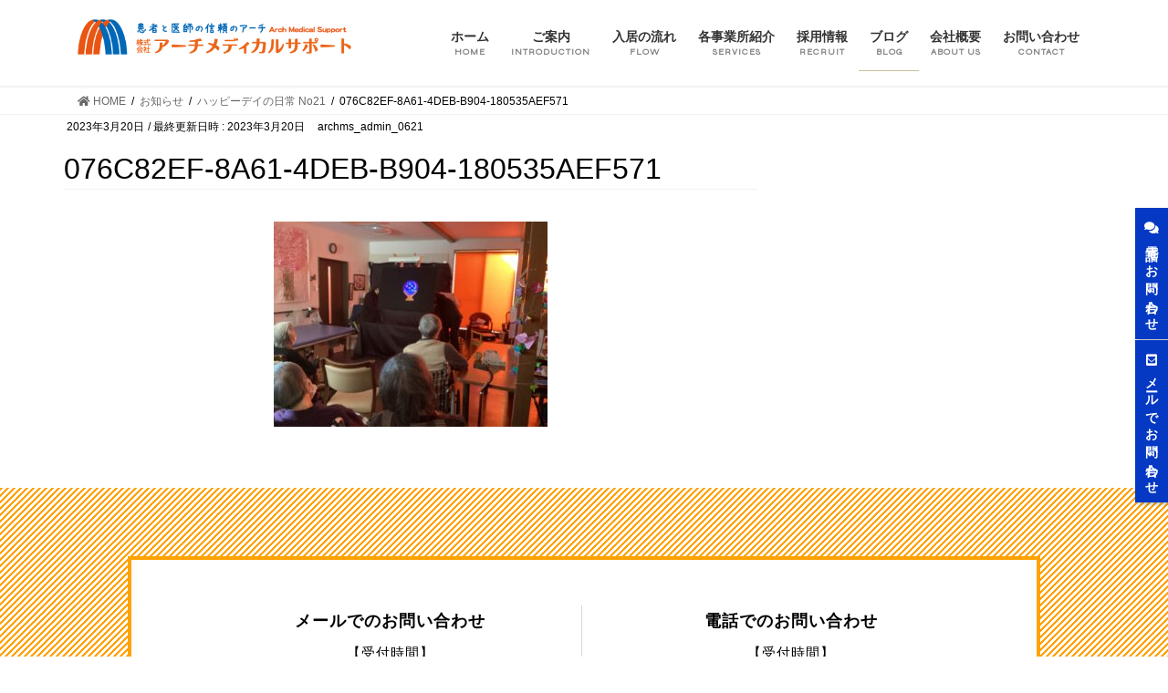

--- FILE ---
content_type: text/html; charset=UTF-8
request_url: https://archms.com/archives/2594/076c82ef-8a61-4deb-b904-180535aef571
body_size: 18691
content:
<!DOCTYPE html>
<html lang="ja">
<head>
<meta charset="utf-8">
<meta http-equiv="X-UA-Compatible" content="IE=edge">
<meta name="viewport" content="width=device-width, initial-scale=1">
<meta name="format-detection" content="telephone=no">
<meta name="keywords"  content="高槻,茨木,パーソナルジム,姿勢改善,エアリアルヨガ,ピラティス,ヨガ,よもぎ蒸し,インサイドフローヨガ" />

<title>076C82EF-8A61-4DEB-B904-180535AEF571 | アーチメディカルサポート</title>

		<!-- All in One SEO 4.1.8 -->
		<meta name="robots" content="max-image-preview:large" />
		<meta name="google-site-verification" content="n0TQckUvZrutMN6Gy6StUbcPjdHu1hL38A5HwggFtNE" />
		<meta name="msvalidate.01" content="4C9046F037603E4C9B02991247EA8E64" />
		<link rel="canonical" href="https://archms.com/archives/2594/076c82ef-8a61-4deb-b904-180535aef571" />

		<script type="text/javascript" >
				window.ga=window.ga||function(){(ga.q=ga.q||[]).push(arguments)};ga.l=+new Date;
				ga('create', 'UA-97022070-5', 'auto');
				// Plugins
				
				ga('send', 'pageview');
			</script>
			<script async src="https://www.google-analytics.com/analytics.js"></script>
		<meta name="google" content="nositelinkssearchbox" />
		<script type="application/ld+json" class="aioseo-schema">
			{"@context":"https:\/\/schema.org","@graph":[{"@type":"WebSite","@id":"https:\/\/archms.com\/#website","url":"https:\/\/archms.com\/","name":"\u30a2\u30fc\u30c1\u30e1\u30c7\u30a3\u30ab\u30eb\u30b5\u30dd\u30fc\u30c8","inLanguage":"ja","publisher":{"@id":"https:\/\/archms.com\/#organization"}},{"@type":"Organization","@id":"https:\/\/archms.com\/#organization","name":"\u682a\u5f0f\u4f1a\u793e\u30a2\u30fc\u30c1\u30e1\u30c7\u30a3\u30ab\u30eb\u30b5\u30dd\u30fc\u30c8","url":"https:\/\/archms.com\/","contactPoint":{"@type":"ContactPoint","telephone":"+81726684952","contactType":"none"}},{"@type":"BreadcrumbList","@id":"https:\/\/archms.com\/archives\/2594\/076c82ef-8a61-4deb-b904-180535aef571#breadcrumblist","itemListElement":[{"@type":"ListItem","@id":"https:\/\/archms.com\/#listItem","position":1,"item":{"@type":"WebPage","@id":"https:\/\/archms.com\/","name":"\u30db\u30fc\u30e0","description":"MOVIE \u30a2\u30fc\u30c1\u30e1\u30c7\u30a3\u30ab\u30eb\u30b5\u30dd\u30fc\u30c8\u306e\u7d39\u4ecb\u52d5\u753b POLICY \u30a2\u30fc\u30c1\u30e1\u30c7\u30a3\u30ab\u30eb\u30b5\u30dd\u30fc\u30c8\u306e\u7406\u5ff5 \u30a2\u30fc\u30c1\u30e1\u30c7\u30a3\u30ab\u30eb","url":"https:\/\/archms.com\/"},"nextItem":"https:\/\/archms.com\/archives\/2594\/076c82ef-8a61-4deb-b904-180535aef571#listItem"},{"@type":"ListItem","@id":"https:\/\/archms.com\/archives\/2594\/076c82ef-8a61-4deb-b904-180535aef571#listItem","position":2,"item":{"@type":"WebPage","@id":"https:\/\/archms.com\/archives\/2594\/076c82ef-8a61-4deb-b904-180535aef571","name":"076C82EF-8A61-4DEB-B904-180535AEF571","url":"https:\/\/archms.com\/archives\/2594\/076c82ef-8a61-4deb-b904-180535aef571"},"previousItem":"https:\/\/archms.com\/#listItem"}]},{"@type":"Person","@id":"https:\/\/archms.com\/archives\/author\/archms_admin_0621#author","url":"https:\/\/archms.com\/archives\/author\/archms_admin_0621","name":"archms_admin_0621"},{"@type":"ItemPage","@id":"https:\/\/archms.com\/archives\/2594\/076c82ef-8a61-4deb-b904-180535aef571#itempage","url":"https:\/\/archms.com\/archives\/2594\/076c82ef-8a61-4deb-b904-180535aef571","name":"076C82EF-8A61-4DEB-B904-180535AEF571 | \u30a2\u30fc\u30c1\u30e1\u30c7\u30a3\u30ab\u30eb\u30b5\u30dd\u30fc\u30c8","inLanguage":"ja","isPartOf":{"@id":"https:\/\/archms.com\/#website"},"breadcrumb":{"@id":"https:\/\/archms.com\/archives\/2594\/076c82ef-8a61-4deb-b904-180535aef571#breadcrumblist"},"author":"https:\/\/archms.com\/archives\/author\/archms_admin_0621#author","creator":"https:\/\/archms.com\/archives\/author\/archms_admin_0621#author","datePublished":"2023-03-20T08:09:13+09:00","dateModified":"2023-03-20T08:09:13+09:00"}]}
		</script>
		<!-- All in One SEO -->

<link rel='dns-prefetch' href='//use.fontawesome.com' />
<link rel='dns-prefetch' href='//s.w.org' />
<link rel="alternate" type="application/rss+xml" title="アーチメディカルサポート &raquo; フィード" href="https://archms.com/feed" />
<link rel="alternate" type="application/rss+xml" title="アーチメディカルサポート &raquo; コメントフィード" href="https://archms.com/comments/feed" />
		<!-- This site uses the Google Analytics by MonsterInsights plugin v8.10.0 - Using Analytics tracking - https://www.monsterinsights.com/ -->
		<!-- Note: MonsterInsights is not currently configured on this site. The site owner needs to authenticate with Google Analytics in the MonsterInsights settings panel. -->
					<!-- No UA code set -->
				<!-- / Google Analytics by MonsterInsights -->
		<script type="text/javascript">
window._wpemojiSettings = {"baseUrl":"https:\/\/s.w.org\/images\/core\/emoji\/14.0.0\/72x72\/","ext":".png","svgUrl":"https:\/\/s.w.org\/images\/core\/emoji\/14.0.0\/svg\/","svgExt":".svg","source":{"concatemoji":"https:\/\/archms.com\/wp-includes\/js\/wp-emoji-release.min.js?ver=6.0.11"}};
/*! This file is auto-generated */
!function(e,a,t){var n,r,o,i=a.createElement("canvas"),p=i.getContext&&i.getContext("2d");function s(e,t){var a=String.fromCharCode,e=(p.clearRect(0,0,i.width,i.height),p.fillText(a.apply(this,e),0,0),i.toDataURL());return p.clearRect(0,0,i.width,i.height),p.fillText(a.apply(this,t),0,0),e===i.toDataURL()}function c(e){var t=a.createElement("script");t.src=e,t.defer=t.type="text/javascript",a.getElementsByTagName("head")[0].appendChild(t)}for(o=Array("flag","emoji"),t.supports={everything:!0,everythingExceptFlag:!0},r=0;r<o.length;r++)t.supports[o[r]]=function(e){if(!p||!p.fillText)return!1;switch(p.textBaseline="top",p.font="600 32px Arial",e){case"flag":return s([127987,65039,8205,9895,65039],[127987,65039,8203,9895,65039])?!1:!s([55356,56826,55356,56819],[55356,56826,8203,55356,56819])&&!s([55356,57332,56128,56423,56128,56418,56128,56421,56128,56430,56128,56423,56128,56447],[55356,57332,8203,56128,56423,8203,56128,56418,8203,56128,56421,8203,56128,56430,8203,56128,56423,8203,56128,56447]);case"emoji":return!s([129777,127995,8205,129778,127999],[129777,127995,8203,129778,127999])}return!1}(o[r]),t.supports.everything=t.supports.everything&&t.supports[o[r]],"flag"!==o[r]&&(t.supports.everythingExceptFlag=t.supports.everythingExceptFlag&&t.supports[o[r]]);t.supports.everythingExceptFlag=t.supports.everythingExceptFlag&&!t.supports.flag,t.DOMReady=!1,t.readyCallback=function(){t.DOMReady=!0},t.supports.everything||(n=function(){t.readyCallback()},a.addEventListener?(a.addEventListener("DOMContentLoaded",n,!1),e.addEventListener("load",n,!1)):(e.attachEvent("onload",n),a.attachEvent("onreadystatechange",function(){"complete"===a.readyState&&t.readyCallback()})),(e=t.source||{}).concatemoji?c(e.concatemoji):e.wpemoji&&e.twemoji&&(c(e.twemoji),c(e.wpemoji)))}(window,document,window._wpemojiSettings);
</script>
<style type="text/css">
img.wp-smiley,
img.emoji {
	display: inline !important;
	border: none !important;
	box-shadow: none !important;
	height: 1em !important;
	width: 1em !important;
	margin: 0 0.07em !important;
	vertical-align: -0.1em !important;
	background: none !important;
	padding: 0 !important;
}
</style>
	<link rel='stylesheet' id='sbi_styles-css'  href='https://archms.com/wp-content/plugins/instagram-feed/css/sbi-styles.min.css?ver=6.0.4' type='text/css' media='all' />
<link rel='stylesheet' id='wp-block-library-css'  href='https://archms.com/wp-includes/css/dist/block-library/style.min.css?ver=6.0.11' type='text/css' media='all' />
<style id='global-styles-inline-css' type='text/css'>
body{--wp--preset--color--black: #000000;--wp--preset--color--cyan-bluish-gray: #abb8c3;--wp--preset--color--white: #ffffff;--wp--preset--color--pale-pink: #f78da7;--wp--preset--color--vivid-red: #cf2e2e;--wp--preset--color--luminous-vivid-orange: #ff6900;--wp--preset--color--luminous-vivid-amber: #fcb900;--wp--preset--color--light-green-cyan: #7bdcb5;--wp--preset--color--vivid-green-cyan: #00d084;--wp--preset--color--pale-cyan-blue: #8ed1fc;--wp--preset--color--vivid-cyan-blue: #0693e3;--wp--preset--color--vivid-purple: #9b51e0;--wp--preset--gradient--vivid-cyan-blue-to-vivid-purple: linear-gradient(135deg,rgba(6,147,227,1) 0%,rgb(155,81,224) 100%);--wp--preset--gradient--light-green-cyan-to-vivid-green-cyan: linear-gradient(135deg,rgb(122,220,180) 0%,rgb(0,208,130) 100%);--wp--preset--gradient--luminous-vivid-amber-to-luminous-vivid-orange: linear-gradient(135deg,rgba(252,185,0,1) 0%,rgba(255,105,0,1) 100%);--wp--preset--gradient--luminous-vivid-orange-to-vivid-red: linear-gradient(135deg,rgba(255,105,0,1) 0%,rgb(207,46,46) 100%);--wp--preset--gradient--very-light-gray-to-cyan-bluish-gray: linear-gradient(135deg,rgb(238,238,238) 0%,rgb(169,184,195) 100%);--wp--preset--gradient--cool-to-warm-spectrum: linear-gradient(135deg,rgb(74,234,220) 0%,rgb(151,120,209) 20%,rgb(207,42,186) 40%,rgb(238,44,130) 60%,rgb(251,105,98) 80%,rgb(254,248,76) 100%);--wp--preset--gradient--blush-light-purple: linear-gradient(135deg,rgb(255,206,236) 0%,rgb(152,150,240) 100%);--wp--preset--gradient--blush-bordeaux: linear-gradient(135deg,rgb(254,205,165) 0%,rgb(254,45,45) 50%,rgb(107,0,62) 100%);--wp--preset--gradient--luminous-dusk: linear-gradient(135deg,rgb(255,203,112) 0%,rgb(199,81,192) 50%,rgb(65,88,208) 100%);--wp--preset--gradient--pale-ocean: linear-gradient(135deg,rgb(255,245,203) 0%,rgb(182,227,212) 50%,rgb(51,167,181) 100%);--wp--preset--gradient--electric-grass: linear-gradient(135deg,rgb(202,248,128) 0%,rgb(113,206,126) 100%);--wp--preset--gradient--midnight: linear-gradient(135deg,rgb(2,3,129) 0%,rgb(40,116,252) 100%);--wp--preset--duotone--dark-grayscale: url('#wp-duotone-dark-grayscale');--wp--preset--duotone--grayscale: url('#wp-duotone-grayscale');--wp--preset--duotone--purple-yellow: url('#wp-duotone-purple-yellow');--wp--preset--duotone--blue-red: url('#wp-duotone-blue-red');--wp--preset--duotone--midnight: url('#wp-duotone-midnight');--wp--preset--duotone--magenta-yellow: url('#wp-duotone-magenta-yellow');--wp--preset--duotone--purple-green: url('#wp-duotone-purple-green');--wp--preset--duotone--blue-orange: url('#wp-duotone-blue-orange');--wp--preset--font-size--small: 13px;--wp--preset--font-size--medium: 20px;--wp--preset--font-size--large: 36px;--wp--preset--font-size--x-large: 42px;}.has-black-color{color: var(--wp--preset--color--black) !important;}.has-cyan-bluish-gray-color{color: var(--wp--preset--color--cyan-bluish-gray) !important;}.has-white-color{color: var(--wp--preset--color--white) !important;}.has-pale-pink-color{color: var(--wp--preset--color--pale-pink) !important;}.has-vivid-red-color{color: var(--wp--preset--color--vivid-red) !important;}.has-luminous-vivid-orange-color{color: var(--wp--preset--color--luminous-vivid-orange) !important;}.has-luminous-vivid-amber-color{color: var(--wp--preset--color--luminous-vivid-amber) !important;}.has-light-green-cyan-color{color: var(--wp--preset--color--light-green-cyan) !important;}.has-vivid-green-cyan-color{color: var(--wp--preset--color--vivid-green-cyan) !important;}.has-pale-cyan-blue-color{color: var(--wp--preset--color--pale-cyan-blue) !important;}.has-vivid-cyan-blue-color{color: var(--wp--preset--color--vivid-cyan-blue) !important;}.has-vivid-purple-color{color: var(--wp--preset--color--vivid-purple) !important;}.has-black-background-color{background-color: var(--wp--preset--color--black) !important;}.has-cyan-bluish-gray-background-color{background-color: var(--wp--preset--color--cyan-bluish-gray) !important;}.has-white-background-color{background-color: var(--wp--preset--color--white) !important;}.has-pale-pink-background-color{background-color: var(--wp--preset--color--pale-pink) !important;}.has-vivid-red-background-color{background-color: var(--wp--preset--color--vivid-red) !important;}.has-luminous-vivid-orange-background-color{background-color: var(--wp--preset--color--luminous-vivid-orange) !important;}.has-luminous-vivid-amber-background-color{background-color: var(--wp--preset--color--luminous-vivid-amber) !important;}.has-light-green-cyan-background-color{background-color: var(--wp--preset--color--light-green-cyan) !important;}.has-vivid-green-cyan-background-color{background-color: var(--wp--preset--color--vivid-green-cyan) !important;}.has-pale-cyan-blue-background-color{background-color: var(--wp--preset--color--pale-cyan-blue) !important;}.has-vivid-cyan-blue-background-color{background-color: var(--wp--preset--color--vivid-cyan-blue) !important;}.has-vivid-purple-background-color{background-color: var(--wp--preset--color--vivid-purple) !important;}.has-black-border-color{border-color: var(--wp--preset--color--black) !important;}.has-cyan-bluish-gray-border-color{border-color: var(--wp--preset--color--cyan-bluish-gray) !important;}.has-white-border-color{border-color: var(--wp--preset--color--white) !important;}.has-pale-pink-border-color{border-color: var(--wp--preset--color--pale-pink) !important;}.has-vivid-red-border-color{border-color: var(--wp--preset--color--vivid-red) !important;}.has-luminous-vivid-orange-border-color{border-color: var(--wp--preset--color--luminous-vivid-orange) !important;}.has-luminous-vivid-amber-border-color{border-color: var(--wp--preset--color--luminous-vivid-amber) !important;}.has-light-green-cyan-border-color{border-color: var(--wp--preset--color--light-green-cyan) !important;}.has-vivid-green-cyan-border-color{border-color: var(--wp--preset--color--vivid-green-cyan) !important;}.has-pale-cyan-blue-border-color{border-color: var(--wp--preset--color--pale-cyan-blue) !important;}.has-vivid-cyan-blue-border-color{border-color: var(--wp--preset--color--vivid-cyan-blue) !important;}.has-vivid-purple-border-color{border-color: var(--wp--preset--color--vivid-purple) !important;}.has-vivid-cyan-blue-to-vivid-purple-gradient-background{background: var(--wp--preset--gradient--vivid-cyan-blue-to-vivid-purple) !important;}.has-light-green-cyan-to-vivid-green-cyan-gradient-background{background: var(--wp--preset--gradient--light-green-cyan-to-vivid-green-cyan) !important;}.has-luminous-vivid-amber-to-luminous-vivid-orange-gradient-background{background: var(--wp--preset--gradient--luminous-vivid-amber-to-luminous-vivid-orange) !important;}.has-luminous-vivid-orange-to-vivid-red-gradient-background{background: var(--wp--preset--gradient--luminous-vivid-orange-to-vivid-red) !important;}.has-very-light-gray-to-cyan-bluish-gray-gradient-background{background: var(--wp--preset--gradient--very-light-gray-to-cyan-bluish-gray) !important;}.has-cool-to-warm-spectrum-gradient-background{background: var(--wp--preset--gradient--cool-to-warm-spectrum) !important;}.has-blush-light-purple-gradient-background{background: var(--wp--preset--gradient--blush-light-purple) !important;}.has-blush-bordeaux-gradient-background{background: var(--wp--preset--gradient--blush-bordeaux) !important;}.has-luminous-dusk-gradient-background{background: var(--wp--preset--gradient--luminous-dusk) !important;}.has-pale-ocean-gradient-background{background: var(--wp--preset--gradient--pale-ocean) !important;}.has-electric-grass-gradient-background{background: var(--wp--preset--gradient--electric-grass) !important;}.has-midnight-gradient-background{background: var(--wp--preset--gradient--midnight) !important;}.has-small-font-size{font-size: var(--wp--preset--font-size--small) !important;}.has-medium-font-size{font-size: var(--wp--preset--font-size--medium) !important;}.has-large-font-size{font-size: var(--wp--preset--font-size--large) !important;}.has-x-large-font-size{font-size: var(--wp--preset--font-size--x-large) !important;}
</style>
<link rel='stylesheet' id='contact-form-7-css'  href='https://archms.com/wp-content/plugins/contact-form-7/includes/css/styles.css?ver=5.7.4' type='text/css' media='all' />
<link rel='stylesheet' id='bootstrap-4-style-css'  href='https://archms.com/wp-content/themes/lightning/_g2/library/bootstrap-4/css/bootstrap.min.css?ver=4.5.0' type='text/css' media='all' />
<link rel='stylesheet' id='lightning-common-style-css'  href='https://archms.com/wp-content/themes/lightning/_g2/assets/css/common.css?ver=14.23.1' type='text/css' media='all' />
<style id='lightning-common-style-inline-css' type='text/css'>
/* vk-mobile-nav */:root {--vk-mobile-nav-menu-btn-bg-src: url("https://archms.com/wp-content/themes/lightning/_g2/inc/vk-mobile-nav/package//images/vk-menu-btn-black.svg");--vk-mobile-nav-menu-btn-close-bg-src: url("https://archms.com/wp-content/themes/lightning/_g2/inc/vk-mobile-nav/package//images/vk-menu-close-black.svg");--vk-menu-acc-icon-open-black-bg-src: url("https://archms.com/wp-content/themes/lightning/_g2/inc/vk-mobile-nav/package//images/vk-menu-acc-icon-open-black.svg");--vk-menu-acc-icon-open-white-bg-src: url("https://archms.com/wp-content/themes/lightning/_g2/inc/vk-mobile-nav/package//images/vk-menu-acc-icon-open-white.svg");--vk-menu-acc-icon-close-black-bg-src: url("https://archms.com/wp-content/themes/lightning/_g2/inc/vk-mobile-nav/package//images/vk-menu-close-black.svg");--vk-menu-acc-icon-close-white-bg-src: url("https://archms.com/wp-content/themes/lightning/_g2/inc/vk-mobile-nav/package//images/vk-menu-close-white.svg");}
</style>
<link rel='stylesheet' id='lightning-design-style-css'  href='https://archms.com/wp-content/themes/lightning/_g2/design-skin/origin2/css/style.css?ver=14.23.1' type='text/css' media='all' />
<style id='lightning-design-style-inline-css' type='text/css'>
:root {--color-key:#c6c19c;--color-key-dark:#c6c19c;}
/* ltg common custom */:root {--vk-menu-acc-btn-border-color:#333;--vk-color-primary:#c6c19c;--vk-color-primary-dark:#c6c19c;--vk-color-primary-vivid:#d9d4ab;--color-key:#c6c19c;--color-key-dark:#c6c19c;}.veu_color_txt_key { color:#c6c19c ; }.veu_color_bg_key { background-color:#c6c19c ; }.veu_color_border_key { border-color:#c6c19c ; }.btn-default { border-color:#c6c19c;color:#c6c19c;}.btn-default:focus,.btn-default:hover { border-color:#c6c19c;background-color: #c6c19c; }.wp-block-search__button,.btn-primary { background-color:#c6c19c;border-color:#c6c19c; }.wp-block-search__button:focus,.wp-block-search__button:hover,.btn-primary:not(:disabled):not(.disabled):active,.btn-primary:focus,.btn-primary:hover { background-color:#c6c19c;border-color:#c6c19c; }.btn-outline-primary { color : #c6c19c ; border-color:#c6c19c; }.btn-outline-primary:not(:disabled):not(.disabled):active,.btn-outline-primary:focus,.btn-outline-primary:hover { color : #fff; background-color:#c6c19c;border-color:#c6c19c; }a { color:#337ab7; }
.tagcloud a:before { font-family: "Font Awesome 5 Free";content: "\f02b";font-weight: bold; }
.media .media-body .media-heading a:hover { color:#c6c19c; }@media (min-width: 768px){.gMenu > li:before,.gMenu > li.menu-item-has-children::after { border-bottom-color:#c6c19c }.gMenu li li { background-color:#c6c19c }.gMenu li li a:hover { background-color:#c6c19c; }} /* @media (min-width: 768px) */.page-header { background-color:#c6c19c; }h2,.mainSection-title { border-top-color:#c6c19c; }h3:after,.subSection-title:after { border-bottom-color:#c6c19c; }ul.page-numbers li span.page-numbers.current,.page-link dl .post-page-numbers.current { background-color:#c6c19c; }.pager li > a { border-color:#c6c19c;color:#c6c19c;}.pager li > a:hover { background-color:#c6c19c;color:#fff;}.siteFooter { border-top-color:#c6c19c; }dt { border-left-color:#c6c19c; }:root {--g_nav_main_acc_icon_open_url:url(https://archms.com/wp-content/themes/lightning/_g2/inc/vk-mobile-nav/package/images/vk-menu-acc-icon-open-black.svg);--g_nav_main_acc_icon_close_url: url(https://archms.com/wp-content/themes/lightning/_g2/inc/vk-mobile-nav/package/images/vk-menu-close-black.svg);--g_nav_sub_acc_icon_open_url: url(https://archms.com/wp-content/themes/lightning/_g2/inc/vk-mobile-nav/package/images/vk-menu-acc-icon-open-white.svg);--g_nav_sub_acc_icon_close_url: url(https://archms.com/wp-content/themes/lightning/_g2/inc/vk-mobile-nav/package/images/vk-menu-close-white.svg);}
</style>
<link rel='stylesheet' id='lightning-theme-style-css'  href='https://archms.com/wp-content/themes/lightning-child/style.css?ver=14.23.1' type='text/css' media='all' />
<link rel='stylesheet' id='vk-font-awesome-css'  href='https://archms.com/wp-content/themes/lightning/vendor/vektor-inc/font-awesome-versions/src/versions/6/css/all.min.css?ver=6.1.0' type='text/css' media='all' />
<link rel='stylesheet' id='bfa-font-awesome-css'  href='https://use.fontawesome.com/releases/v5.15.4/css/all.css?ver=2.0.1' type='text/css' media='all' />
<link rel='stylesheet' id='bfa-font-awesome-v4-shim-css'  href='https://use.fontawesome.com/releases/v5.15.4/css/v4-shims.css?ver=2.0.1' type='text/css' media='all' />
<style id='bfa-font-awesome-v4-shim-inline-css' type='text/css'>

			@font-face {
				font-family: 'FontAwesome';
				src: url('https://use.fontawesome.com/releases/v5.15.4/webfonts/fa-brands-400.eot'),
				url('https://use.fontawesome.com/releases/v5.15.4/webfonts/fa-brands-400.eot?#iefix') format('embedded-opentype'),
				url('https://use.fontawesome.com/releases/v5.15.4/webfonts/fa-brands-400.woff2') format('woff2'),
				url('https://use.fontawesome.com/releases/v5.15.4/webfonts/fa-brands-400.woff') format('woff'),
				url('https://use.fontawesome.com/releases/v5.15.4/webfonts/fa-brands-400.ttf') format('truetype'),
				url('https://use.fontawesome.com/releases/v5.15.4/webfonts/fa-brands-400.svg#fontawesome') format('svg');
			}

			@font-face {
				font-family: 'FontAwesome';
				src: url('https://use.fontawesome.com/releases/v5.15.4/webfonts/fa-solid-900.eot'),
				url('https://use.fontawesome.com/releases/v5.15.4/webfonts/fa-solid-900.eot?#iefix') format('embedded-opentype'),
				url('https://use.fontawesome.com/releases/v5.15.4/webfonts/fa-solid-900.woff2') format('woff2'),
				url('https://use.fontawesome.com/releases/v5.15.4/webfonts/fa-solid-900.woff') format('woff'),
				url('https://use.fontawesome.com/releases/v5.15.4/webfonts/fa-solid-900.ttf') format('truetype'),
				url('https://use.fontawesome.com/releases/v5.15.4/webfonts/fa-solid-900.svg#fontawesome') format('svg');
			}

			@font-face {
				font-family: 'FontAwesome';
				src: url('https://use.fontawesome.com/releases/v5.15.4/webfonts/fa-regular-400.eot'),
				url('https://use.fontawesome.com/releases/v5.15.4/webfonts/fa-regular-400.eot?#iefix') format('embedded-opentype'),
				url('https://use.fontawesome.com/releases/v5.15.4/webfonts/fa-regular-400.woff2') format('woff2'),
				url('https://use.fontawesome.com/releases/v5.15.4/webfonts/fa-regular-400.woff') format('woff'),
				url('https://use.fontawesome.com/releases/v5.15.4/webfonts/fa-regular-400.ttf') format('truetype'),
				url('https://use.fontawesome.com/releases/v5.15.4/webfonts/fa-regular-400.svg#fontawesome') format('svg');
				unicode-range: U+F004-F005,U+F007,U+F017,U+F022,U+F024,U+F02E,U+F03E,U+F044,U+F057-F059,U+F06E,U+F070,U+F075,U+F07B-F07C,U+F080,U+F086,U+F089,U+F094,U+F09D,U+F0A0,U+F0A4-F0A7,U+F0C5,U+F0C7-F0C8,U+F0E0,U+F0EB,U+F0F3,U+F0F8,U+F0FE,U+F111,U+F118-F11A,U+F11C,U+F133,U+F144,U+F146,U+F14A,U+F14D-F14E,U+F150-F152,U+F15B-F15C,U+F164-F165,U+F185-F186,U+F191-F192,U+F1AD,U+F1C1-F1C9,U+F1CD,U+F1D8,U+F1E3,U+F1EA,U+F1F6,U+F1F9,U+F20A,U+F247-F249,U+F24D,U+F254-F25B,U+F25D,U+F267,U+F271-F274,U+F279,U+F28B,U+F28D,U+F2B5-F2B6,U+F2B9,U+F2BB,U+F2BD,U+F2C1-F2C2,U+F2D0,U+F2D2,U+F2DC,U+F2ED,U+F328,U+F358-F35B,U+F3A5,U+F3D1,U+F410,U+F4AD;
			}
		
</style>
<script type='text/javascript' src='https://archms.com/wp-includes/js/jquery/jquery.min.js?ver=3.6.0' id='jquery-core-js'></script>
<script type='text/javascript' src='https://archms.com/wp-includes/js/jquery/jquery-migrate.min.js?ver=3.3.2' id='jquery-migrate-js'></script>
<link rel="https://api.w.org/" href="https://archms.com/wp-json/" /><link rel="alternate" type="application/json" href="https://archms.com/wp-json/wp/v2/media/2599" /><link rel="EditURI" type="application/rsd+xml" title="RSD" href="https://archms.com/xmlrpc.php?rsd" />
<link rel="wlwmanifest" type="application/wlwmanifest+xml" href="https://archms.com/wp-includes/wlwmanifest.xml" /> 
<meta name="generator" content="WordPress 6.0.11" />
<link rel='shortlink' href='https://archms.com/?p=2599' />
<link rel="alternate" type="application/json+oembed" href="https://archms.com/wp-json/oembed/1.0/embed?url=https%3A%2F%2Farchms.com%2Farchives%2F2594%2F076c82ef-8a61-4deb-b904-180535aef571" />
<link rel="alternate" type="text/xml+oembed" href="https://archms.com/wp-json/oembed/1.0/embed?url=https%3A%2F%2Farchms.com%2Farchives%2F2594%2F076c82ef-8a61-4deb-b904-180535aef571&#038;format=xml" />
<style id="lightning-color-custom-for-plugins" type="text/css">/* ltg theme common */.color_key_bg,.color_key_bg_hover:hover{background-color: #c6c19c;}.color_key_txt,.color_key_txt_hover:hover{color: #c6c19c;}.color_key_border,.color_key_border_hover:hover{border-color: #c6c19c;}.color_key_dark_bg,.color_key_dark_bg_hover:hover{background-color: #c6c19c;}.color_key_dark_txt,.color_key_dark_txt_hover:hover{color: #c6c19c;}.color_key_dark_border,.color_key_dark_border_hover:hover{border-color: #c6c19c;}</style>		<style type="text/css" id="wp-custom-css">
			/*フォント--------------------------------------------------------*/
@import url('https://fonts.googleapis.com/css?family=Raleway');
@import url('https://fonts.googleapis.com/css?family=Abel');
@import url('https://fonts.googleapis.com/css2?family=Syne&display=swap');
/*共通--------------------------------------------------------*/
.cap {
	font-size:6px;
}
.cap a {
	color:#000;
	text-decoration:none
}
.grecaptcha-badge { visibility: hidden; }
a:hover {
	text-decoration: none;
}
#top__fullcarousel {
	display: none;
}
.siteContent {
	padding: 0;
}
.entry-body {
	padding: 0;
}
.menuBtn {
	display: none !important;
}

/*固定ページ共通--------------------------------------------------------*/
.single-post .fn {
	display: none;
}
.blog .siteContent,.single-post .siteContent,.category-1 .siteContent,.category-3 .siteContent {
	padding:30px 0;
}

/*サイト内リンク---------------------------------------------------*/
a.anchor{
    display: block;
    padding-top: 170px;
    margin-top: -170px;
}
@media screen and (max-width:768px){
a.anchor{
    display: block;
    padding-top: 155px;
    margin-top: -155px;
}
}

/*ヘッダー----------------------------------------------------------------------------------------*/
.siteHeader {

}
.siteHeader .gMenu_name{
	font-size:14px !important
}
.gMenu_description {
font-family: 'Syne', sans-serif;
	font-size:10px !important;
	letter-spacing:1px;
	font-weight: bold;
}
	.header_scrolled .gMenu>li {

	margin-bottom:0;
}
.header_scrolled .gMenu_outer
{

}
.siteHeader_logo {
	width:300px
}
/*メニューボタン--------------------------------------------------*/
.vk-mobile-nav-menu-btn {
	background: url("https://archms.com/wp-content/uploads/2021/01/menu_btn.png");
	background-size: cover;
background-repeat: no-repeat;     
background-position: center center;

}
/*テーブル----------------------------------------------------------------------------------------*/

.menu-col-head-type1 {
  border-collapse: collapse;
	text-align: left;
}
.menu-col-head-type1 .first {
	text-align: center;
	font-weight: bold;
}
.menu-col-head-type1 th,
.menu-col-head-type1 td {
	padding: 15px;
}
 
.menu-col-head-type1 th {
  text-align: left;
	font-weight: bold;
	width: 30%;	
	border: 1px solid #ffffff
}
.menu-col-head-type1 td {
  text-align: left;
	font-weight: normal;
	border: 1px solid #ffffff;
	font-size: 14px;
	letter-spacing:2px;
}

@media screen and (max-width:768px){
	.menu-col-head-type1{

	}
.menu-col-head-type1 tr,
.menu-col-head-type1 th,
.menu-col-head-type1 td {
    display: block;
    width: auto;
  }
  
.menu-col-head-type1 tr:first-child {
    border-top: 1px solid #dbe1e8;  
  }
  
.menu-col-head-type1 th,
.menu-col-head-type1 td {
   		border: 1px solid #dbe1e8;   	
  }
.menu-col-head-type1 th {
		background: #f9fafc;
	font-size: 14px;
	letter-spacing:2px;
	}
	.menu-col-head-type1 td {
		background: #ffffff;
		font-size: 12px;
	}
}
/*テーブル2----------------------------------------------------------------------------------------*/

.menu-col-head-type2 {
  border-collapse: collapse;
	text-align: left;
	margin-bottom:50px
}
.menu-col-head-type2 .first {
	text-align: center;
	font-weight: bold;
}
.menu-col-head-type2 th,
.menu-col-head-type2 td {
	padding: 15px;
	
}
.menu-col-head-type2 {
	
}
.menu-col-head-type2 th {
  text-align: left;
	font-weight: bold;
	width: 40%;	
	border: 1px solid #ffffff;
	font-size:14px;
	letter-spacing:2px;
	border-bottom:1px solid #5656;
	border-top:1px solid #5656 !important;
}
.menu-col-head-type2 td {
  text-align: center;
	font-weight: normal;
	border: 1px solid #ffffff;
	font-size: 14px;
	letter-spacing:2px;
	border-bottom:1px solid #5656;
	border-top:1px solid #5656 !important;
}
.menu-col-head-type2 .cn2 {
		font-size:18px !important;
	}
@media screen and (max-width:768px){
.menu-col-head-type2 tr,
.menu-col-head-type2 th,
.menu-col-head-type2 td {
    display: block;
    width: auto;
  }

.menu-col-head-type2 tr:first-child {
    border-top: 1px solid #dbe1e8;  
  }
  
.menu-col-head-type2 th,
.menu-col-head-type2 td {
   		border: 1px solid #dbe1e8;   	
  }
.menu-col-head-type2 th {
		background: #f9fafc;
	font-size: 14px;
	letter-spacing:2px;
	}
	.menu-col-head-type2 td {
		background: #ffffff;
		font-size: 12px;
	}
}
/*テーブル3----------------------------------------------------------------------------------------*/

.menu-col-head-type3 {
  border-collapse: collapse;
	text-align: left;
	margin-top:10px
}
.menu-col-head-type3 .first {
	text-align: center;
	font-weight: bold;
}
.menu-col-head-type3 th,
.menu-col-head-type3 td {
	padding: 10px;
	color: #fff;
}
 
.menu-col-head-type3 th {
  text-align: left;
	font-weight: bold;
	width: 30%;	
}
.menu-col-head-type3 td {
  text-align: left;
	font-weight: normal;

	font-size: 14px;
	letter-spacing:1px;
}

@media screen and (max-width:768px){
	.menu-col-head-type3{

	}
.menu-col-head-type3 tr,
.menu-col-head-type3 th,
.menu-col-head-type3 td {
    display: block;
    width: auto;
  }
  
.menu-col-head-type3 tr:first-child {
    border-top: 1px solid #dbe1e8;  
  }
  
.menu-col-head-type3 th,
.menu-col-head-type3 td {
   		border: 1px solid #dbe1e8;
	color: #000;
  }
.menu-col-head-type3 th {
		background: #f9fafc;
	font-size: 14px;
	letter-spacing:2px;
	}
	.menu-col-head-type3 td {
		background: #ffffff;
		font-size: 12px;
	}
}

/*テーブル4----------------------------------------------------------------------------------------*/

.menu-col-head-type4 {
  border-collapse: collapse;
	text-align: left;
}
.menu-col-head-type4 .first {
	text-align: center;
	font-weight: bold;
}
.menu-col-head-type4 th,
.menu-col-head-type4 td {
	padding: 15px;
	
}
.menu-col-head-type4 {
	
}
.menu-col-head-type4 th {
  text-align: left;
	font-weight: bold;
	width: 30%;	
	border: 1px solid #ffffff;
	font-size:14px;
	letter-spacing:2px;
	border-bottom:1px solid #5656;
	border-top:1px solid #5656 !important;
}
.menu-col-head-type4 td {
  text-align: left;
	font-weight: normal;
	border: 1px solid #ffffff;
	font-size: 14px;
	letter-spacing:2px;
	border-bottom:1px solid #5656;
	border-top:1px solid #5656 !important;
}
.menu-col-head-type4 .cn2 {
		font-size:18px !important;
	}
@media screen and (max-width:768px){
.menu-col-head-type4 tr,
.menu-col-head-type4 th,
.menu-col-head-type4 td {
    display: block;
    width: auto;
  }

.menu-col-head-type4 tr:first-child {
    border-top: 1px solid #dbe1e8;  
  }
  
.menu-col-head-type4 th,
.menu-col-head-type4 td {
   		border: 1px solid #dbe1e8;   	
  }
.menu-col-head-type4 th {
		background: #f9fafc;
	font-size: 14px;
	letter-spacing:2px;
	}
	.menu-col-head-type4 td {
		background: #ffffff;
		font-size: 12px;
	}
}

/*タイトル１--------------------------------------------------------*/
h2.title1 {
  position: relative;
  padding: 1.5rem;
  text-align: center;
	font-family: 'Syne', sans-serif;
	font-size:36px;
	letter-spacing:5px;
	margin-bottom:45px
}

h2.title1:before {
  position: absolute;
  bottom: -10px;
  left: calc(50% - 30px);
  width: 60px;
  height: 5px;
  content: '';
  border-radius: 3px;
  background: #ffa200;
}
h2.title2 {
  position: relative;
  padding: 1.5rem;
  text-align: center;
	font-family: 'Syne', sans-serif;
	font-size:36px;
	letter-spacing:5px;
	margin-bottom:45px
}

h2.title2:before {
  position: absolute;
  bottom: -10px;
  left: calc(50% - 30px);
  width: 60px;
  height: 5px;
  content: '';
  border-radius: 3px;
  background: #fff;
}
h2.title3 {
  position: relative;
  padding: 0;
  text-align: center;
	font-size:30px;
	letter-spacing:1px;
	margin-bottom:45px
}
@media screen and (max-width:1100px){
h2.title1 {
  position: relative;
  padding: 0.8rem;
	font-size:30px;
	letter-spacing:5px;
	margin-bottom:25px
}
h2.title3 {
	font-size:20px;
	letter-spacing:1px;
	margin-bottom:45px
}
}

/*メインビジュアル--------------------------------------------------------*/

.main_visual {
	background-size: cover !important;    
	background-repeat: no-repeat !important;    
	background-position: center center !important;
	margin-left: calc(((100vw - 100%) / 2) * -1);
	margin-right: calc(((100vw - 100%) / 2) * -1);
	background: url("");
text-align: center;
	height: 700px;
}
.main_visual .inner1{
	
}
.main_visual .cn1 {
		font-family: 'Syne', sans-serif;
	font-size: 60px;
	letter-spacing:7px;
	margin-top:250px
}
.main_visual_sp {
	height:300px
}
@media screen and (max-width:768px){
	.main_visual {
		display: none
	}
.main_visual_sp {
	height:300px  !important
}

}
@media screen and (min-width:768px){
.main_visual_sp {
	display: none
}
}

/*セクション１--------------------------------------------------------*/
.tp_sc1 {
	text-align: center;
	margin-left: calc(((100vw - 100%) / 2) * -1);
margin-right: calc(((100vw - 100%) / 2) * -1);
		padding: 0px 0;
		background-size: cover !important;  
background-repeat: no-repeat !important;      
background-position: center center !important;  
	background:url("https://archms.com/wp-content/uploads/2022/03/bg_orange-1-scaled.jpg")
}
.tp_sc1 .white_filter {
	padding:100px 0;
}
.tp_sc1 .inner1 {
	width: 1000px;
	margin: 0 auto;
}
.tp_sc1 .inner1 .cn1{
	letter-spacing:2px;
	line-height:2.4em;
	margin-bottom:40px
}
.tp_sc1 .btn_lo {
	
}
.tp_sc1 .btn {
	background: #0539c4;
	border:#0539c4 2px solid;
	padding:10px 30px;
	border-radius: 0;
	color: #fff;
	font-weight: bold;
	box-shadow: 2px 2px 4px #5656;
	 transition: all 300ms 0s ease;
}
.tp_sc1 .btn:hover {
	background: #fff;
	color: #0539c4;
}
.tp_sc1 .title_policy1{
	font-weight: bold;
	color:#fff;
	font-size:50px
}
.tp_sc1 .title_policy2{
	font-weight: bold;
}
.tp_sc1 .inner3{
	background:	#0539c4;
	height:3px;
	max-width:850px;
	margin: 0 auto;
	margin-bottom:40px
}
.tp_sc1 .word1 {
	font-weight: bold;
}
.tp_sc1 .word2 {
	color:red;
	font-size:20px
}
.tp_sc1 .word3 {
	color:#0539c4;
	font-size:20px
}
@media screen and (max-width:768px){
.tp_sc1 {
	
}
.tp_sc1 .inner1 {
	width: 100%;
	margin: 0 auto;
	padding: 0 15px;
}
	.tp_sc1 .white_filter {
	
	padding:40px 0
}
.tp_sc1 .inner1 .cn1{

	letter-spacing:1px;
	line-height:1.8em
}
}

/*セクション2-PC用--------------------------------------------------------*/
.tp_sc2 {
	text-align: center;
	margin-left: calc(((100vw - 100%) / 2) * -1);
margin-right: calc(((100vw - 100%) / 2) * -1);	
	padding: 0px 0 0px;
	background-size: cover !important;  
background-repeat: no-repeat !important;      
background-position: center center !important;  

}
.tp_sc2 .btn1_lo {
	text-align: left;
}
.tp_sc2 .btn1 {
	background:#0539c4;
	padding:10px;
	font-size:14px;
	color: #fff;
	font-weight: bold;
	transition: all 300ms 0s ease;
	box-shadow: 2px 2px 4px #5656;
	border:#0539c4 2px solid;
}
.tp_sc2 .btn1:hover {
	padding:10px;
	font-size:14px;
	background: #fff;
	color: #0539c4;
}
.tp_sc2 .title2{
	position:relative;
}
.tp_sc2 .title2 .word1{
	position:absolute;
	left:0;
	top:38px;
	font-size:26px;
	font-weight: bold;
}
.tp_sc2 .title2 .word2{
	position:absolute;
	left:0;
	top:0px;
	font-family: 'Syne', sans-serif;
	font-size: 55px;
	letter-spacing:2px;
	color:rgba(255,162,0,0.4)
}
.tp_sc2 .inner1 {
	margin: 0px auto;
	position: relative;
	height:650px;
}
.tp_sc2 .inner1_1 {
	width:70%;
	height:100%;
	position: absolute;
	top:0;
	left:0;
	background-size: cover !important;
background-repeat: no-repeat !important;
background-position: center center !important;
}
.tp_sc2 .inner1_2 {
	width:550px;
	height:450px;
	position: absolute;
	top:105px;
	right:75px;
	background: rgba(255,255,255.9);
	padding: 0 25px;
}
.tp_sc2 .inner1_2:before,
.tp_sc2 .inner1_2:after{
		width: calc(100% - 0px);
		height: 0;
		display: block;
		position: absolute;
		left: 0;
		content: "";
	}
.tp_sc2 .inner1_2:before{
		border-bottom: solid 40px rgba(255,255,255.9);
		border-right: solid 40px transparent;
		bottom: 100%;
	}
.tp_sc2 .inner1_2:after{
		border-top: solid 40px rgba(255,255,255.9);
		border-left: solid 40px transparent;
		top: 100%;
	}

.tp_sc2 .inner2 {
	margin: 80px auto;
	position: relative;
	height:650px;
}
.tp_sc2 .inner2_1 {
	width:70%;
	height:100%;
	position: absolute;
	top:0;
	right:0;
	background-size: cover !important;	
background-repeat: no-repeat !important;     
background-position: center center !important;

}
.tp_sc2 .inner2_2 {
	width:550px;
	height:450px;
	position: absolute;
	top:105px;
	left:75px;
	background: rgba(255,255,255.9);
	padding: 0 25px;
}
.tp_sc2 .inner2_2:before,
.tp_sc2 .inner2_2:after{
		width: calc(100% - 0px);
		height: 0;
		display: block;
		position: absolute;
		left: 0;
		content: "";
	}
.tp_sc2 .inner2_2:before{
		border-bottom: solid 40px rgba(255,255,255.9);
		border-right: solid 40px transparent;
		bottom: 100%;
	}
.tp_sc2 .inner2_2:after{
		border-top: solid 40px rgba(255,255,255.9);
		border-left: solid 40px transparent;
		top: 100%;
	}
.tp_sc2 .cn1 {
	font-size: 14px;
	letter-spacing: 1px;
	color: #333333;
	text-align: left;
	margin:75px 0 30px
}
.tp_sc2 .cn2{
	font-size: 18px;
	letter-spacing: 3px;
	color: #333333;
	text-align: left;
	font-weight:bold;
	margin:55px 0 10px
}
.tp_sc2 .service1 {
	background:url("https://archms.com/wp-content/uploads/2022/03/pic-3.jpg")
}
.tp_sc2 .service2 {
	background:url("https://archms.com/wp-content/uploads/2022/03/pic-4.jpg")
}
.tp_sc2 .service3 {
	background:url("https://archms.com/wp-content/uploads/2022/03/pic-11.jpg")
}
.tp_sc2 .service4 {
	background:url("")
}

@media screen and (max-width:1100px){
.tp_sc2 {
	display: none;
}
}

/*セクション2-SP用--------------------------------------------------------*/
.tp_sc2_sp {
	text-align: center;
	margin-left: calc(((100vw - 100%) / 2) * -1);
margin-right: calc(((100vw - 100%) / 2) * -1);	
	padding: 0px 0 0;
	background-size: cover !important;  
background-repeat: no-repeat !important;      
background-position: center center !important;  
}
.tp_sc2_sp .btn1_lo {
	text-align: left;
}
.tp_sc2_sp .btn1 {
	background:#0539c4;
	border:2px solid #0539c4;
	padding:10px;
	font-size:12px;
	color: #fff;
	font-weight: bold;
	 transition: all 300ms 0s ease;
	box-shadow: 2px 2px 4px #5656;
}
.tp_sc2_sp .btn1:hover {
	padding:10px;
	font-size:12px;
	background: #fff;
	color: #0539c4;
}
.tp_sc2_sp .title2 .word1{
	position:absolute;
	left:0;
	top:28px;
	font-size:18px;
	font-weight: bold;
}
.tp_sc2_sp .title2 .word2{
	position:absolute;
	left:0;
	top:0px;
	font-family: 'Syne', sans-serif;
	font-size: 40px;
	letter-spacing:2px;
	color:rgba(255,162,0,0.4)
}
.tp_sc2_sp .cn1 {
	font-size: 12px;
	letter-spacing: 1px;
	color: #000;
	text-align: left;
}
.tp_sc2_sp .inner1 {
	width:100%;
	margin: 0px auto 0;	
}
.tp_sc2_sp .inner1_1 {
	height:200px;
	background-size: cover !important;	
background-repeat: no-repeat !important;;     
background-position: center center !important;
}
.tp_sc2_sp .inner1_2 {
	padding:35px 15px
}
.tp_sc2_sp .cn1 {
	font-size: 12px;
	letter-spacing: 1px;
	color: #333333;
	text-align: left;
margin:60px 0 30px;
}
.tp_sc2_sp .cn2{
	font-size: 18px;
	letter-spacing: 3px;
	color: #333333;
	text-align: left;
	font-weight:bold;
	margin:50px 0 10px
}
.tp_sc2_sp .inner2 {
	margin: 0px auto;
}
.tp_sc2_sp .inner2_1 {
		height:200px;
	background-size: cover !important;
background-repeat: no-repeat !important;     
background-position: center center !important;

}
.tp_sc2_sp .inner2_2 {
	padding:35px 15px
}
.tp_sc2_sp .service1 {
background:url("https://archms.com/wp-content/uploads/2022/03/pic-3.jpg")
}
.tp_sc2_sp .service2 {
	background:url("https://archms.com/wp-content/uploads/2022/03/pic-4.jpg")
}
.tp_sc2_sp .service3 {
	background:url("https://archms.com/wp-content/uploads/2022/03/pic-11.jpg")
}
.tp_sc2_sp .service4 {
	background:url("")
}
@media screen and (min-width:1100px){
.tp_sc2_sp {
	display: none;
}
}
/*セクション3--------------------------------------------------------*/
.tp_sc3 {
	text-align: center;
	margin-left: calc(((100vw - 100%) / 2) * -1);
margin-right: calc(((100vw - 100%) / 2) * -1);
		height:500px;
		background-size: cover !important;
background-repeat: no-repeat !important;   
background-position: center center !important;
	background-image: url("https://archms.com/wp-content/uploads/2022/03/pic-2.jpg");
	margin-top:75px
}
.tp_sc3 .inner1 {
	width: 1000px;
	margin: 0 auto;
	text-align: left;
}
.tp_sc3 .inner2 {
	padding: 140px 0 0 0;

	font-size:16px;
}

.tp_sc3  h3{
	position:relative;
	font-size:30px;
	font-weight: bold;
	letter-spacing:5px;
	margin-bottom:50px;
	color: #fff
}
.tp_sc3 .word1{
	position: absolute;
	top:-40px;
	left:0;
	right:0;
	margin: auto auto;
	font-size:60px;
	color: rgba(255,162,0,0.5);
	letter-spacing:4px;
}
.tp_sc3 p{
	font-size:16px;
	letter-spacing:1px;
	margin-bottom: 60px;
	text-align: left;
	color:#fff
}
.tp_sc3 .btn1_lo {
	text-align: left;
}
.tp_sc3 .btn1 {
	background:#0539c4;
	padding:10px;
	font-size:14px;
	color: #fff;
	font-weight: bold;
	transition: all 300ms 0s ease;
	box-shadow: 2px 2px 4px #5656;
	border:#0539c4 2px solid;
}
.tp_sc3 .btn1:hover {
	padding:10px;
	font-size:14px;
	background: #fff;
	color: #0539c4;
}
@media screen and (max-width:1100px){
.tp_sc3 {
		height:100%;
	margin-top:35px
}
.tp_sc3 .inner1 {
	width: 90%;
	margin: 0 auto;
	text-align: left;
}
.tp_sc3 .inner2 {
	padding: 80px 0 90px 0;
	font-size:16px;
}

.tp_sc3  h3{
	font-size:20px;
	margin-bottom:30px
}
.tp_sc3 .word1{
	position: absolute;
	top:-20px;
	font-size:30px;
}
.tp_sc3 p{
	font-size:14px;
	letter-spacing:1px;
	margin-bottom: 30px;
	text-align: left;
}
}

/*セクション4--------------------------------------------------------*/
.tp_sc4 {
	text-align: center;

	margin-left: calc(((100vw - 100%) / 2) * -1);
margin-right: calc(((100vw - 100%) / 2) * -1);
	padding: 50px 0 50px
}

.tp_sc4 .inner1 {
	width:1100px;
	margin: 0 auto;
}
.tp_sc4 .inner2 {
	margin:50px 0 0
}

@media screen and (max-width:1100px){
.tp_sc4 {
	padding: 50px 0 0px;
}
.tp_sc4 .inner1 {
	width:100%;
	padding: 0 10px
}
.tp_sc4 .inner2 {
	margin:50px 0 0
}
}

/*セクション5--------------------------------------------------------*/
.tp_sc5 {
	text-align: center;

	margin-left: calc(((100vw - 100%) / 2) * -1);
margin-right: calc(((100vw - 100%) / 2) * -1);
	padding: 50px 0 50px
}

.tp_sc5 .inner1 {
	width:1100px;
	margin: 0 auto;
	font-size:0
}
.tp_sc5 .inner2 {
	margin:50px auto 0;
	width:550px;
}
.tp_sc5 .inner2 p{
	font-size:16px;
	font-weight: bold;
}
.tp_sc5 .inner3 {
	display: inline-block;
	width:50%;
	vertical-align: top;
}

@media screen and (max-width:1100px){
.tp_sc5 {
	padding: 50px 0 20px;
}
.tp_sc5 .inner1 {
	width:100%;
	padding: 0 10px
}
.tp_sc5 .inner2 {
	margin:50px 0 0;
	width:100%
}
	.tp_sc5 .inner3 {
	display: inline-block;
	width:100%;
}
}

/*セクション6--------------------------------------------------------*/
.tp_sc6 {
	text-align: center;

	margin-left: calc(((100vw - 100%) / 2) * -1);
margin-right: calc(((100vw - 100%) / 2) * -1);
	padding: 50px 0 50px
}

.tp_sc6 .inner1 {
	width:1100px;
	margin: 0 auto;
	text-align: left;
	padding:20px;
	overflow:auto;
	height:350px;
	border:2px dotted #ffffff;
}
.tp_sc6 h3 {
	font-weight   : bold;
	background: #f5f5f5;
	padding:10px
}
.tp_sc6 p {
	margin: 20px 0 30px;
}
.tp_sc6 .inner1 {
		
}
@media screen and (max-width:1100px){
.tp_sc6 {
	padding: 50px 0 50px;
}
.tp_sc6 .inner1 {
	width:100%;
	padding: 0 10px
}
}


/*投稿整形--------------------*/
.getPostDispArea7 {
	font-size: 0px;
}
.getPost7 {
	display: inline-block;
	vertical-align: top;
	width:23%;
	padding:0px;
	margin: 1%;
	box-shadow: 2px 2px 4px #d5d5d5;
	 transition: all 300ms 0s ease;
	background: #fff;  
}
.getPost7:hover {
	box-shadow: 4px 4px 6px #c1c1c1;
}
.getPostImgArea7 {
  width:100%; 
	 transition: all 300ms 0s ease;
}
.getPostImgArea7:hover {
  opacity: 0.7;
}
.getPostStringArea7 {
    width: 100%;
    padding: 15px;
    text-align: left;
	font-size:12px;
}
.getPostCategory7 {
	display: inline-block;
	color: #fff;
	background: #0539c4;
	width:85px;
	text-align:center;
	padding: 5px;
	margin:0 5px 0 0px;
}
.getPostDate7 {
	display: inline-block;
	color: #fff;
	background: rgba(255,200,0,1);
	width:75px;
	text-align:center;
	padding: 5px;
	margin-bottom:5px;
}
h4.getPostTitle7 {
    font-weight: bold;
	background: transparent;
		padding: 0;
	margin-bottom:7.5px;
	padding:7.5px;
	 transition: all 300ms 0s ease;
	color: #000;
	border-bottom:1px solid #e5e5e5;
}
h4.getPostTitle7:hover {
opacity: 0.6;
}
h4.getPostTitle7 a{
  color: #000;
	font-size: 16px;
}
.getPostContent7 {
	font-size: 12px;
	letter-spacing: 1px;
	line-height: 1.2em;
	
}
.getPostContent7 a {
	color:#000;
	 transition: all 300ms 0s ease;
}
.getPostContent7 a:hover {
	opacity: 0.7;
}

@media screen and (max-width:768px){
.getPostDispArea7 .getPost7 {
    padding: 0 0px;
    margin: 10px auto;
    background-color: #fff;
	width:95%;
}
.getPost7 {
	display: inline-block;
	width:100%;
	padding:15px;
	margin: 0 10px;
	 transition: all 300ms 0s ease;

}
.getPost7:hover {
	box-shadow: 4px 4px 6px #d5d5d5;
}
.getPostImgArea7 {
    width: 100%;
    float: left;
}
.getPostStringArea7 {
    width: 100%;
    padding-left: 0px;
	padding:10px;

}
	.getPostCategory7 {
	display: inline-block;
	color: #fff;
	background: #0539c4;
	width:80px;
	text-align:center;
	padding: 5px;
	margin:10px 5px 0 0px;
		font-size:10px;
}
.getPostDate7 {
	display: inline-block;
	color: #fff;
	background: rgba(255,200,0,1);
	text-align:center;
	width:55px;
	padding: 5px;
	margin-bottom:5px;
		font-size:10px;
}
h4.getPostTitle7 {
    font-weight: bold;
	background: transparent;
		padding: 5px 10px;
	margin-bottom: 7.5px ;
	 transition: all 300ms 0s ease;
}
h4.getPostTitle7:hover {
opacity: 0.7;
}
h4.getPostTitle7 a{
  color: #000;
	font-size: 14px;
}
.getPostContent7 {
	font-size: 12px;
	letter-spacing: 1px;
}
	.getPostContent7 a{
	font-size: 12px;
	letter-spacing: 1px;
}
}



/*セクション6--------------------------------------------------------*/
.cf {
	text-align: center;
	margin-left: calc(((100vw - 100%) / 2) * -1);
margin-right: calc(((100vw - 100%) / 2) * -1);
	padding:75px 0 ;
	background-image: linear-gradient(
	-45deg,
	rgba(255,255,255,0.2) 25%,
	#ffa200 25%,
	#ffa200 50%,
	rgba(255,255,255,0.2) 50%,
	rgba(255,255,255,0.2) 75%,
	#ffa200 75%,
	#ffa200
);
background-size: 7px 7px;
}
.cf .inner1 {
	width: 1000px;
	background: #fff;
	border: #ffa200 solid 4px;
	padding:50px 0;
	margin: 0 auto;
}
.cf .inner1_1 {
	display: inline-block;
	vertical-align: top;
	width: 420px;
	border-right: 1px solid #d6d6d6;
	padding: 0 20px;
}
.cf .inner1_1 .cn1{
	font-weight: bold;
	font-size:18px;
	letter-spacing:1px
}
.cf .inner1_1 .btn_lo{
	
}
.cf .inner1_1 .btn{
	box-shadow: 2px 2px 5px #5656;
	border-radius: 0px;
		transition: all 300ms 0s ease;
	font-weight: bold;
	font-size:18px;
	letter-spacing:3px;
	background: #ffa200;
	color:#fff;
	border:2px solid #ffa200
}
.cf .inner1_1 .btn:hover{
	background: #fff;
	color: #ffa200;
}
.cf .inner1_3 {
	display: inline-block;
	vertical-align: top;
	width: 420px;
	padding-left:30px
}
.cf .inner1_3 .cn1{
	font-weight: bold;
	font-size:18px;
	letter-spacing:1px
}
.cf .inner1_3 .btn_lo{
	
}
.cf .inner1_3 .btn{
	box-shadow: 2px 2px 5px #5656;
	border-radius: 0px;
		transition: all 300ms 0s ease;
	font-weight: bold;
	font-size:18px;
	letter-spacing:3px;
	background: #ffa200;
	color:#fff;
	border:2px solid #ffa200
}
.cf .inner1_3 .btn:hover{
	background: #fff;
	color: #ffa200;
}
.cf .cn1 .word1 {
	font-weight: 400;
	font-size:15px;
}
 @media screen and (max-width:768px){
.cf {
	text-align: center;
	margin-left: calc(((100vw - 100%) / 2) * -1);
margin-right: calc(((100vw - 100%) / 2) * -1);
	padding:50px 0 ;
	margin-top:-30px;
background-size: 7px 7px;
}
.cf .inner1 {
	width: 90%;
	background: #fff;
	padding:20px 0;
	margin: 0 auto;
}

	 .cf .inner1_1 {
	display: inline-block;
	vertical-align: top;
	width: 100%;
	border-right: 1px solid #d6d6d6;
	padding: 0 20px;
		 border-right: none;
		 margin-bottom:20px
}
.cf .inner1_1 .cn1{
	font-weight: bold;
	margin-bottom:5px
}
.cf .inner1_1 .btn_lo{
	
}
.cf .inner1_1 .btn{
	box-shadow: 2px 2px 5px #5656;
	border-radius: 0px;
		transition: all 300ms 0s ease;
	font-weight: bold;
	font-size:16px;
	letter-spacing:0px;
	width:220px;
}
.cf .inner1_1 .btn:hover{
	color: #ffa200;
}

.cf .inner1_3 {
	display: inline-block;
	vertical-align: top;
		width: 90%;
	padding-left:0px;
}
.cf .inner1_3 .cn1{
	font-weight: bold;
	margin-bottom:5px
}
.cf .inner1_3 .btn_lo{
	
}
.cf .inner1_3 .btn{
	box-shadow: 2px 2px 5px #5656;
	border-radius: 0px;
		transition: all 300ms 0s ease;
	font-weight: bold;
	font-size:16px;
	letter-spacing:2px;
	width:220px;
}
.cf .inner1_3 .btn:hover{

}
.cf .cn1 .word1 {
	font-weight: 400;
	font-size:14px;
}
}


/*移動式問い合わせ----------------------------------------------------------------------------------------*/
.fixed_contact {
	position: fixed;
	right:0;
	bottom:150px;
	z-index:100
}
.fixed_contact ul{
	list-style: none;
}
.fixed_contact ul li{
	 -ms-writing-mode: tb-rl;
  writing-mode: vertical-rl;
	background: #0539c4;
	padding:15px 5px;
margin:0 0 1px 0;
	box-shadow: 2px 2px 4px #5656
	
}
.fixed_contact ul li a{
		color: #fff;
	font-weight: bold;
	font-size:14px;
	letter-spacing:2px;
}
@media screen and (min-width:1100px){
	.fixed_contact_sp {
		display: none;
	}
}

 @media screen and (max-width:1100px){
	 .fixed_contact {
		 display: none;
	 }
.fixed_contact_sp {
	position: fixed;
	right:0;
	left:0;
	bottom:0;
	z-index:100
}
.fixed_contact_sp ul{
	list-style: none;
	padding:0;
	margin-bottom:0;
	font-size:0px;
}
.fixed_contact_sp ul li{
	background: #0539c4;
	width:50%;
	display: inline-block;
	vertical-align: top;
	margin: 0;
	padding:10px 0;
	text-align: center;
	border: 0.5px solid #fff;
}
.fixed_contact_sp ul li a{
		color: #fff;
	font-weight: bold;
	font-size:14px;
	letter-spacing:2px;
	width:100%;
	height:100%;
}
	 .fixed_contact_sp ul li a:hover{
		color: #fff;
	opacity: 0.7

}
}

/*固定ページ共通--------------------------------------------------------*/
.page-header {
	display: none;
}

/*プライバシー---------------------------------------------------------*/

.privacy {
	text-align: center;
	margin-left: calc(((100vw - 100%) / 2) * -1);
margin-right: calc(((100vw - 100%) / 2) * -1);
	background: rgba(255,162,0,0.1);
	padding: 50px 0;
}
.privacy .sc1 {
	background: #ffffff;
	width: 900px;
	margin: 0 auto;
	padding: 50px 50px
}
.privacy .sc1 .cn1 {
	font-family: 'Raleway', sans-serif;
	font-size: 18px;
	letter-spacing: 2px;
	margin-bottom:10px;

}
.privacy .sc1 .cn2 {
		font-size: 24px;
	letter-spacing: 4px;
	font-weight: bold;
	margin-bottom: 0;
}
.privacy .sc1 .inner1{
	margin: 50px 0;
}
.privacy .sc1 .inner2{
	margin: 50px 0 0;
	text-align: left;
}
.privacy .sc1 .inner2 h4{
	font-size: 16px;
	letter-spacing:2px
}
.privacy .sc1 .inner2 p{
	font-size: 14px;
	letter-spacing:1px;
	margin-bottom: 40px
}
@media screen and (max-width:768px){
.privacy {
	padding: 30px 0;
}
.privacy .sc1 {
	background: #ffffff;
	width: 95%;
	margin: 0 auto;
	padding: 50px 10px;
}
.privacy .sc1 .cn1 {
	font-family: 'Raleway', sans-serif;
	font-size: 18px;
	letter-spacing: 2px;
	margin-bottom:10px;

}
.privacy .sc1 .cn2 {
		font-size: 20px;
	letter-spacing: 2px;
	font-weight: bold;
	margin-bottom: 0;
}

.privacy .sc1 .inner1{
	margin: 50px 0 25px;
}
	.privacy .sc1 .inner2{
	margin: 25px 0 0;
}
.privacy .sc1 .inner2 h4{
	font-size: 14px;
	letter-spacing:2px
}
.privacy .sc1 .inner2 p{
	font-size: 12px;
	letter-spacing:1px;
	margin-bottom: 40px
}
}

/*お問い合わせ---------------------------------------------------------*/
.mainSection {
	padding:0;
}
.contact {
	text-align: center;
	margin-left: calc(((100vw - 100%) / 2) * -1);
margin-right: calc(((100vw - 100%) / 2) * -1);
	background: rgba(255,162,0,0.1);
	padding: 50px 0;
}
.contact .sc1 {
	background: #ffffff;
	width: 900px;
	margin: 0 auto;
	padding: 50px 50px
}
.contact .sc1 .cn1 {
	font-family: 'Raleway', sans-serif;
	font-size: 18px;
	letter-spacing: 2px;
	margin-bottom:10px;

}
.contact .sc1 .cn2 {
		font-size: 24px;
	letter-spacing: 4px;
	font-weight: bold;
	margin-bottom: 0;
}
.contact .sc1 .cn3 {
		font-size: 13px;
	letter-spacing: 1px;
	margin-bottom: 0;
	text-align:left;
}
.contact .sc1 .inner1{
	margin: 50px 0;
}
.contact .sc1 .inner2{
	margin: 50px 0 0;
}
@media screen and (max-width:768px){
.contact {
	padding: 30px 0;
	margin: 0 !important;
}
.contact .sc1 {
	background: #ffffff;
	width: 95%;
	margin: 0 auto;
	padding: 50px 10px;
}
.contact .sc1 .cn1 {
	font-family: 'Raleway', sans-serif;
	font-size: 18px;
	letter-spacing: 2px;
	margin-bottom:10px;
}
.contact .sc1 .cn2 {
		font-size: 20px;
	letter-spacing: 4px;
	font-weight: bold;
	margin-bottom: 0;
}
	.contact .sc1 .cn3 {
		font-size: 12px;
	letter-spacing: 1px;
	margin-bottom: 0;
	text-align:left;
}
.contact .sc1 .inner1{
	margin: 50px 0 25px;
}
	.contact .sc1 .inner2{
	margin: 25px 0 0;
}
}


@media screen and (max-width:768px){
.contact {
	margin: 20px auto 40px;
}
.contact .inner1 {
	width: 100%;
	margin: 0 auto;
	text-align: left;
}

}

/*Contact Form 7カスタマイズ*/
/*スマホContact Form 7カスタマイズ*/
.form-control {
	max-width: 100% !important;
}
/*見出し欄*/
.inquiry th{
 text-align:left;
 font-size:14px;
 color:#444;
 padding-right:5px;
 width:30%;
 background:#f7f7f7;
 border:solid 1px #d7d7d7;
}
/*通常欄*/
.inquiry td{
 font-size:13px;
 border:solid 1px #d7d7d7;	
	text-align: left;
}
/*横の行とテーブル全体*/
.entry-content .inquiry tr,.entry-content table{
 border:solid 1px #d7d7d7;	
}
/*必須の調整*/
.haveto{
 font-size:7px;
 padding:5px;
 background:#ff9393;
 color:#fff;
 border-radius:2px;
 margin-right:5px;
 position:relative;
 bottom:1px;
}
/*任意の調整*/
.any{
 font-size:7px;
 padding:5px;
 background:#93c9ff;
 color:#fff;
 border-radius:2px;
 margin-right:5px;
 position:relative;
 bottom:1px;
}
/*ラジオボタンを縦並び指定*/
.verticallist .wpcf7-list-item{
 display:block;
}
/*送信ボタンのデザイン変更*/
.btnwidth{
 position:relative;	
 width:100%;	
	margin: 70px 0
}
#formbtn{
 padding:20px;
 width:200px;
 background:#ffffff;
 color:#000000;
 font-size:14px;
 font-weight:bold;	 
 border-radius:2px;
 position:absolute;
 top:50%;
 left:50%;
 -ms-transform: translate(-50%,-50%);
 -webkit-transform: translate(-50%,-50%);
 transform: translate(-50%,-50%);	
	 transition: all 300ms 0s ease;
	border:1px solid #000000;
}
/*送信ボタンマウスホバー時*/
#formbtn:hover{
 background:#ff5050;
 color:#ffffff;
 border:1px solid #ff5050;
}
@media(max-width:768px){
.entry-content .inquiry th,.entry-content .inquiry td {
 display:block !important;
 width:100% !important;
 border-top:none !important;
 -webkit-box-sizing:border-box !important;
 -moz-box-sizing:border-box !important;
 box-sizing:border-box !important;
}
.entry-content .inquiry tr:first-child th{
 border-top:1px solid #d7d7d7 !important;
}
/* 必須・任意のサイズ調整 */	
.inquiry .haveto,.inquiry .any {	
font-size:10px !important;
}
.contact th,.contact td {
		display: block;
		width: 100%;
	}
}

/*スパムチェック*/
.contact_check {
	margin-top: 20px;
	padding: 5px;
	border: 1px dotted;
}


/*フッター----------------------------------------------------------------------------------------*/
.siteContent_after {
	padding:0;
}
.footer_sc {
	background-size: cover !important;
background-repeat: no-repeat;     
background-position: center center !important;
margin-left: calc(((100vw - 100%) / 2) * -1);
margin-right: calc(((100vw - 100%) / 2) * -1);background:url("https://archms.com/wp-content/uploads/2022/03/bg_blue-scaled.jpg");
text-align: center;
	padding:0px;
}
.footer_sc .white_filter {
	padding: 50px 0 0;
}
.footer_sc .inner1{
	width: 1000px;
	margin: 0 auto;
	font-size: 0px;
}
.footer_sc .inner2{
	display: inline-block;
	vertical-align: top;
	width: 600px;
	padding:0 40px 0 0;
	text-align: left;
}
.footer_sc .inner2_1{
	
}
.footer_sc .inner2_1 img{
	width:150px;
}
.footer_sc .inner2 .cn1{
	color: #fff;
	font-weight: 100;
	letter-spacing:2px;
	font-size:14px;
	padding-top:20px
}
.footer_sc .inner3{
	display: inline-block;
	vertical-align: top;
	width: 400px;
	margin: 5px 0 0
}
.footer_sc .inner4{
	border-top: 1px solid rgba(255,255,255,0.5);
	width: 1000px;
	margin: 0 auto;
}
.footer_sc .inner4 ul{
	padding-left:0;
	margin-bottom: 0;
	width:1000px;
	margin: 0 auto;
}
.footer_sc .inner4 ul li{
	list-style:none;
	display: inline-block;
	margin: 10px;
}
.footer_sc .inner4 ul li a{
	color: #fff;
	font-size: 14px;
	letter-spacing: 2px;
	transition: all 300ms 0s ease;
	font-family: 'Syne', sans-serif;
	
}
.footer_sc .inner4 ul li a:hover{
	color: orange;
}
.footer_sc .inner5{
	padding:10px 0
}
.footer_sc .inner5 a{
	color: #fff;
	font-size: 25px;
	margin: 0 10px;
	transition: all 300ms 0s ease;
	
}
.footer_sc .inner5 a:hover{
	color: orange
}

footer .copySection p:nth-child(2) {
    display:none !important;
}
.siteFooter {
	border-top: none;
	background-size: cover;
background-position: center center;

}

.siteFooter .sectionBox{
	padding: 10px 0 0;
	margin-top:-20px !important;
		
}
.siteFooter .copySection{
	padding-bottom: 10px;
	margin-top: 0px;			font-family: 'abel', sans-serif;
	letter-spacing:2px;
	
	
}
@media screen and (max-width:768px){
.footer_sc {
	height: 100%;
	padding: 20px px
}
	.footer_sc .white_filter {
		padding: 30px 10px
	}
.footer_sc .inner1{
	width: 100%;
	margin: 0 auto;
}
.footer_sc .inner2{
	display: inline-block;
	vertical-align: top;
	width: 100%;
	padding-top:5px;
	text-align: left;
	padding:10px;
	margin: 0px 0 20px;
}
.footer_sc .inner2_1{
	text-align: center;
}
.footer_sc .inner2_1 img{
	width:120px;
}
.footer_sc .inner2 .cn1{
	color: #fff;
	font-weight: 100;
	letter-spacing:2px;
	font-size:11px;
	padding-top:20px
}
.footer_sc .inner3{
	display: inline-block;
	vertical-align: top;
	width: 100%;
	margin: 5px 0 0
}
.footer_sc .inner4{
	border-top: 1px solid rgba(255,255,255,0.5);
	width: 100%;
	margin: 0 auto;
}
.footer_sc .inner4 ul{
	padding-left:0;
	margin-bottom: 0;
	font-size:0px;
	text-align: left;
	width:90%;
}
.footer_sc .inner4 ul li{
	list-style:none;
	display: inline-block;
	margin: 5px 0px;
	width:50%;
}
.footer_sc .inner4 ul li a{
	color: #fff;
	font-size: 11px;
	letter-spacing: 2px;
	transition: all 300ms 0s ease;
}
.footer_sc .inner4 ul li a:hover{
	color: orange;
}
.footer_sc .inner5{
	margin-top: 20px;
}
.footer_sc .inner5 a{
	color: #fff;
	font-size: 25px;
	margin: 0 10px;
	transition: all 300ms 0s ease;
}
.footer_sc .inner5 a:hover{
	color: orange
}
.copySection {
	color: #565656;
	padding-top: 0;
	border-top: none !important;
	letter-spacing:1px;
	font-size:10px;
}
footer .copySection p {
	font-size:8px
}
.siteFooter .sectionBox{
	padding: 6px 0 0;
	
}
.siteFooter .copySection{
	padding-bottom: 10px;
	margin-top: 0px;
	
}
}

/*固定ページ共通------------------------------------------------*/
.page-header {
	display: none;
}
.sub_visual{
background-size: cover !important;
background-repeat: no-repeat !important;   
background-position: center center !important;
margin-left: calc(((100vw - 100%) / 2) * -1);
margin-right: calc(((100vw - 100%) / 2) * -1);
text-align: center;
	height:400px;
	 }
.sub_visual.about {
		 	background-image: url("https://archms.com/wp-content/uploads/2022/06/1beb8868ba6f7f4a7a095d52efa8c4a4.jpeg");
	 }
.sub_visual.service {
		 	background-image: url("https://archms.com/wp-content/uploads/2022/06/d4add70aa996849aecf69c69d1a40685.jpeg");
	 }

.sub_visual.intro {
		 	background-image: url("https://archms.com/wp-content/uploads/2022/06/d155a38c94212408435c1611343286e7.jpeg");
	 }
.sub_visual.recruit {
		 	background-image: url("https://archms.com/wp-content/uploads/2022/06/e485b9e15c3d282fb25b7df26747d072.jpeg");
	 }
.sub_visual.flow {
		 	background-image: url("https://archms.com/wp-content/uploads/2022/06/5909f482f0a22c86aafeb5c068b88b59.jpeg");
	 }
.sub_visual.yoga{
		 	background-image: url("https://archms.com/wp-content/uploads/2022/03/pic-8.jpg");
	 }
.sub_body {
	margin-left: calc(((100vw - 100%) / 2) * -1);
margin-right: calc(((100vw - 100%) / 2) * -1);
text-align: center;
	padding: 75px 0;
	background: rgba(255,162,0,0.1)
}
.sub_body .inner1 {
	width:1000px;
	margin: 0 auto;
	background: #fff;
	box-shadow: 2px 2px 4px #5656;
	padding:75px 50px;
}
.sub_body .inner2 {
	margin-bottom:30px
}
.sub_body .inner2 .cn1{
	text-align: left;
}
.sub_body .inner2 .cn2{
	text-align: left;
	margin-bottom:50px
}
.sub_body .inner3_1{
	display: inline-block;
	vertical-align:top;
	width:25%;
}
.sub_body .inner3_2{
	display: inline-block;
	vertical-align:top;
	width:72%;
	margin-left:2%;
}
.sub_body .pre_pic{
	display: inline-block;
	vertical-align:top;
	width:30%;
	
}
.sub_body .pre_mes{
	display: inline-block;
	vertical-align:top;
	width:66%;
	text-align: left;
	margin-left:3%
	
}
.facpage_pic {
	margin-bottom:50px
}
.sub_title1 {
	background: #ffa200;
	color:#fff;
	padding:10px;
	font-size: 18px;
	font-weight: bold;
	letter-spacing: 3px;
	border-left: 4px solid #d4aa00;
	margin:30px 0 20px;
	text-align: left;
}
.sub_btn_lo {
	margin: 40px 0 80px;
	text-align:left;
}
.sub_btn {
	background: #fff;
	padding:10px 30px;
	border-radius: 0;
	color: #000;
	font-weight: bold;
	 transition: all 300ms 0s ease;
	border: 2px solid
}
.sub_btn:hover {
	background: #000;
	color: #fff;
	border: 2px solid #000
}

h3.sub_title2 {
  color: #010079;
  text-shadow: 0 0 5px white;
  padding: 0.3em 0.5em;
  background: -webkit-repeating-linear-gradient(-45deg, #f1f1f1, #f1f1f1 3px,#fff 3px, #fff 7px);
  background: repeating-linear-gradient(-45deg, #f1f1f1, #f1f1f1 3px,#fff 3px, #fff 7px);
	text-align:left;
	padding:10px;
	margin-bottom:10px;
	margin-top:30px;
	color:#000;
	font-size:16px;
	font-weight: bold;
	letter-spacing:3px;
	
}
.sub_body .word1 {
	color: #ff5050;
	font-size:50px;
	display: block;
	margin:50px 0 10px
}
.sub_body h4 {
	text-align: left;
	font-weight: bold;
	margin-bottom:10px;
	font-size:18px;
	background: #f8f8f8;
	padding:5px
}
.sub_body .btn{
	background: #0539c4;
	width:100%;
	border:2px solid #0539c4;;
	color: #fff;
	font-weight: bold;
	letter-spacing:2px;
	padding:10px;
	margin-bottom:30px
}
.sub_body .btn:hover{
	background: #fff;
	border:2px solid #0539c4;
	color: #0539c4;
}
.fac_pic {
	background-size: cover !important;  
background-repeat: no-repeat !important;      
background-position: center center !important;
	height:300px;
margin-bottom:30px
}
.fac_1 {
background:url("https://archms.com/wp-content/uploads/2022/05/wel-1-scaled.jpg")
}
.fac_2 {
background:url("https://archms.com/wp-content/uploads/2022/05/ueda-1-scaled-e1653882892476.jpg")	
}
.fac_3 {
	background:url("https://archms.com/wp-content/uploads/2022/05/ohi-1-scaled.jpg")
}
.fac_4 {
	background:url("")
}
.fac_5 {
	background:url("https://archms.com/wp-content/uploads/2022/05/day-1-scaled.jpg")
}
.flow_cn1 {
	font-weight: bold;
	text-align: left;
	font-size:18px;
}
 @media screen and (max-width:1100px){
.sub_visual{
	height:300px;
	 }
.sub_visual.about {
		 	background-image: url("https://archms.com/wp-content/uploads/2022/06/d7bbd939d2fbc70f8afca9929193d592.jpeg");
	 }
.sub_visual.service {
		 	background-image: url("https://archms.com/wp-content/uploads/2022/06/219433329f271252382cd14fa9da5352.jpeg");
	 }

.sub_visual.intro {
		 	background-image: url("https://archms.com/wp-content/uploads/2022/06/a058032e45511903d36921d819ea57c2.jpeg");
	 }
.sub_visual.recruit{
		 	background-image: url("https://archms.com/wp-content/uploads/2022/06/c699812aa411af05966ffb013a6513de.jpeg");
	 }
.sub_visual.flow {
		 	background-image: url("https://archms.com/wp-content/uploads/2022/06/2d4e0053cf039f5a29eaa3da506fb187.jpeg");
	 }
.sub_body {
	padding: 50px 10px;
}
.sub_body .inner1 {
	width:100%;
	padding:30px 10px;
}
.sub_title1 {
	padding:10px;
	font-size: 18px;
	font-weight: bold;
	letter-spacing: 1px;
	border-left: 4px solid #d4aa00;
	margin:30px 0 20px;
	text-align: left;
}
h3.sub_title2 {

	margin-bottom:10px;
	margin-top:30px;
	color:#000;
	font-size:14px;
	font-weight: bold;
	letter-spacing:3px;
	
}
	 .sub_body h4 {
	font-size:16px;
}
	 .sub_body .inner3_1{
	display: inline-block;
	vertical-align:top;
	width:100%;
		 margin-bottom:30px
}
.sub_body .inner3_2{
	display: inline-block;
	vertical-align:top;
	width:100%;
	margin-left:0%;
	
}
	 .sub_body .pre_pic{
	width:100%;
	}
.sub_body .pre_mes{
	width:100%;
	margin-left:0;
	margin-top:20px
	}
}


/*インストラクタ---------------------------------*/
.inst1_1 {
	margin-bottom:50px
}
.inst1_2 {
	display: inline-block;
	vertical-align:top;
	width:300px;
	margin-right:40px
}
.inst1_2 img{
	
}
.inst1_3 {
	display: inline-block;
	vertical-align:top;
	width:550px;
	text-align: left;
}
.sub_body .inner2 .inst1_3 .cn1{
	margin-bottom:5px;
	font-size:18px;
	letter-spacing:3px;
	border-bottom:1px solid #999999
}
.sub_body .inner2 .inst1_3 .cn2{
	margin-bottom:20px;
	font-size:15px
}
.inst1_3 .insta{
	font-size:30px;
}

@media screen and (max-width:768px){
	.inst1_1 {
	margin-bottom:50px
}
.inst1_2 {
	display: inline-block;
	vertical-align:top;
	width:100%;
	margin-right:0px;
	margin-bottom:20px
}
.inst1_2 img{
	
}
.inst1_3 {
	display: inline-block;
	vertical-align:top;
	width:100%;
	text-align: left;
}
.sub_body .inner2 .inst1_3 .cn1{
	margin-bottom:5px;
	font-size:20px;
	letter-spacing:3px;
	border-bottom:1px solid #999999
}
.sub_body .inner2 .inst1_3 .cn2{
	margin-bottom:20px
}
.inst1_3 .insta{
	font-size:30px;
}
}


/* 会社沿革 */
dl {
  display: flex;
  flex-wrap: wrap;
  justify-content: space-between;
}

dl dt {
  text-align: right;
  width: 20%;
  padding: 0.5em 1.0em 0.5em 0.5em;
  position: relative;
}

dl dt::after {
  content: '●';
  position: absolute;
  right: -0.55em;
  top: 5px;
  font-size: 22px;
  color: #337ab7;;
}

dl dd {
  width: 80%;
  padding: 0.5em 2.0em 3.0em;
  border-left: 2px solid #ccc;
	text-align: left;
}

dl dd h2 {
  font-size: 22px;
  font-weight: bold;
  margin: 0 0 5px;
}
@media screen and (max-width:768px){
dl dt {
  width: 25%;
  font-size:12px !important;
}

dl dt::after {
  content: '●';
  position: absolute;
  right: -0.55em;
  top: 5px;
  font-size: 22px;
  color: #337ab7;;
}

dl dd {
  width: 75%;
  
}

dl dd h2 {
  font-size: 22px;
  font-weight: bold;
  margin: 0 0 5px;
}
}

.eng_title {
	font-family: 'Raleway', sans-serif;
	font-size: 30px;
	letter-spacing: 3px;
}
@media screen and (max-width:768px){
	.eng_title {
	font-family: 'Raleway', sans-serif;
	font-size:22px;
	letter-spacing: 2px;
}
}		</style>
		
<link rel="stylesheet" href="https://cdnjs.cloudflare.com/ajax/libs/Swiper/4.4.6/css/swiper.min.css">

<link rel="stylesheet" href="https://kibahplab.com/wp-content/themes/lightning-child/css/vegas.min.css">
<script src="https://ajax.googleapis.com/ajax/libs/jquery/2.1.3/jquery.min.js"></script>
<script src="https://kibahplab.com/wp-content/themes/lightning-child/js/vegas.min.js"></script>
<script>
jQuery(document).ready(function(){
jQuery('.main_visual').vegas({     
   transition: 'fade',
   transitionDuration: 2000,
   delay: 5000,
   slides: [
        { src: 'https://archms.com//wp-content/uploads/2022/06/0ff8d38b732439001bbe054cb5c26309.jpeg' }, { src: 'https://archms.com//wp-content/uploads/2022/06/22284973_m.jpg' }
           ],
});
});
</script>

<script>
jQuery(document).ready(function(){
jQuery('.main_visual_sp').vegas({     
   transition: 'fade',
   transitionDuration: 2000,
   delay: 5000,
   slides: [
        { src: 'https://archms.com//wp-content/uploads/2022/06/8c2c48648e09e5fac1d15c4cf1b96b79.jpeg' }, { src: 'https://archms.com/wp-content/uploads/2022/06/22284973_m.jpg' }
           ],
});
});
</script>


<meta name="format-detection" content="telephone=no">
</head>
<body data-rsssl=1 class="attachment attachment-template-default single single-attachment postid-2599 attachmentid-2599 attachment-jpeg sidebar-fix sidebar-fix-priority-top bootstrap4 device-pc fa_v6_css">
<svg xmlns="http://www.w3.org/2000/svg" viewBox="0 0 0 0" width="0" height="0" focusable="false" role="none" style="visibility: hidden; position: absolute; left: -9999px; overflow: hidden;" ><defs><filter id="wp-duotone-dark-grayscale"><feColorMatrix color-interpolation-filters="sRGB" type="matrix" values=" .299 .587 .114 0 0 .299 .587 .114 0 0 .299 .587 .114 0 0 .299 .587 .114 0 0 " /><feComponentTransfer color-interpolation-filters="sRGB" ><feFuncR type="table" tableValues="0 0.49803921568627" /><feFuncG type="table" tableValues="0 0.49803921568627" /><feFuncB type="table" tableValues="0 0.49803921568627" /><feFuncA type="table" tableValues="1 1" /></feComponentTransfer><feComposite in2="SourceGraphic" operator="in" /></filter></defs></svg><svg xmlns="http://www.w3.org/2000/svg" viewBox="0 0 0 0" width="0" height="0" focusable="false" role="none" style="visibility: hidden; position: absolute; left: -9999px; overflow: hidden;" ><defs><filter id="wp-duotone-grayscale"><feColorMatrix color-interpolation-filters="sRGB" type="matrix" values=" .299 .587 .114 0 0 .299 .587 .114 0 0 .299 .587 .114 0 0 .299 .587 .114 0 0 " /><feComponentTransfer color-interpolation-filters="sRGB" ><feFuncR type="table" tableValues="0 1" /><feFuncG type="table" tableValues="0 1" /><feFuncB type="table" tableValues="0 1" /><feFuncA type="table" tableValues="1 1" /></feComponentTransfer><feComposite in2="SourceGraphic" operator="in" /></filter></defs></svg><svg xmlns="http://www.w3.org/2000/svg" viewBox="0 0 0 0" width="0" height="0" focusable="false" role="none" style="visibility: hidden; position: absolute; left: -9999px; overflow: hidden;" ><defs><filter id="wp-duotone-purple-yellow"><feColorMatrix color-interpolation-filters="sRGB" type="matrix" values=" .299 .587 .114 0 0 .299 .587 .114 0 0 .299 .587 .114 0 0 .299 .587 .114 0 0 " /><feComponentTransfer color-interpolation-filters="sRGB" ><feFuncR type="table" tableValues="0.54901960784314 0.98823529411765" /><feFuncG type="table" tableValues="0 1" /><feFuncB type="table" tableValues="0.71764705882353 0.25490196078431" /><feFuncA type="table" tableValues="1 1" /></feComponentTransfer><feComposite in2="SourceGraphic" operator="in" /></filter></defs></svg><svg xmlns="http://www.w3.org/2000/svg" viewBox="0 0 0 0" width="0" height="0" focusable="false" role="none" style="visibility: hidden; position: absolute; left: -9999px; overflow: hidden;" ><defs><filter id="wp-duotone-blue-red"><feColorMatrix color-interpolation-filters="sRGB" type="matrix" values=" .299 .587 .114 0 0 .299 .587 .114 0 0 .299 .587 .114 0 0 .299 .587 .114 0 0 " /><feComponentTransfer color-interpolation-filters="sRGB" ><feFuncR type="table" tableValues="0 1" /><feFuncG type="table" tableValues="0 0.27843137254902" /><feFuncB type="table" tableValues="0.5921568627451 0.27843137254902" /><feFuncA type="table" tableValues="1 1" /></feComponentTransfer><feComposite in2="SourceGraphic" operator="in" /></filter></defs></svg><svg xmlns="http://www.w3.org/2000/svg" viewBox="0 0 0 0" width="0" height="0" focusable="false" role="none" style="visibility: hidden; position: absolute; left: -9999px; overflow: hidden;" ><defs><filter id="wp-duotone-midnight"><feColorMatrix color-interpolation-filters="sRGB" type="matrix" values=" .299 .587 .114 0 0 .299 .587 .114 0 0 .299 .587 .114 0 0 .299 .587 .114 0 0 " /><feComponentTransfer color-interpolation-filters="sRGB" ><feFuncR type="table" tableValues="0 0" /><feFuncG type="table" tableValues="0 0.64705882352941" /><feFuncB type="table" tableValues="0 1" /><feFuncA type="table" tableValues="1 1" /></feComponentTransfer><feComposite in2="SourceGraphic" operator="in" /></filter></defs></svg><svg xmlns="http://www.w3.org/2000/svg" viewBox="0 0 0 0" width="0" height="0" focusable="false" role="none" style="visibility: hidden; position: absolute; left: -9999px; overflow: hidden;" ><defs><filter id="wp-duotone-magenta-yellow"><feColorMatrix color-interpolation-filters="sRGB" type="matrix" values=" .299 .587 .114 0 0 .299 .587 .114 0 0 .299 .587 .114 0 0 .299 .587 .114 0 0 " /><feComponentTransfer color-interpolation-filters="sRGB" ><feFuncR type="table" tableValues="0.78039215686275 1" /><feFuncG type="table" tableValues="0 0.94901960784314" /><feFuncB type="table" tableValues="0.35294117647059 0.47058823529412" /><feFuncA type="table" tableValues="1 1" /></feComponentTransfer><feComposite in2="SourceGraphic" operator="in" /></filter></defs></svg><svg xmlns="http://www.w3.org/2000/svg" viewBox="0 0 0 0" width="0" height="0" focusable="false" role="none" style="visibility: hidden; position: absolute; left: -9999px; overflow: hidden;" ><defs><filter id="wp-duotone-purple-green"><feColorMatrix color-interpolation-filters="sRGB" type="matrix" values=" .299 .587 .114 0 0 .299 .587 .114 0 0 .299 .587 .114 0 0 .299 .587 .114 0 0 " /><feComponentTransfer color-interpolation-filters="sRGB" ><feFuncR type="table" tableValues="0.65098039215686 0.40392156862745" /><feFuncG type="table" tableValues="0 1" /><feFuncB type="table" tableValues="0.44705882352941 0.4" /><feFuncA type="table" tableValues="1 1" /></feComponentTransfer><feComposite in2="SourceGraphic" operator="in" /></filter></defs></svg><svg xmlns="http://www.w3.org/2000/svg" viewBox="0 0 0 0" width="0" height="0" focusable="false" role="none" style="visibility: hidden; position: absolute; left: -9999px; overflow: hidden;" ><defs><filter id="wp-duotone-blue-orange"><feColorMatrix color-interpolation-filters="sRGB" type="matrix" values=" .299 .587 .114 0 0 .299 .587 .114 0 0 .299 .587 .114 0 0 .299 .587 .114 0 0 " /><feComponentTransfer color-interpolation-filters="sRGB" ><feFuncR type="table" tableValues="0.098039215686275 1" /><feFuncG type="table" tableValues="0 0.66274509803922" /><feFuncB type="table" tableValues="0.84705882352941 0.41960784313725" /><feFuncA type="table" tableValues="1 1" /></feComponentTransfer><feComposite in2="SourceGraphic" operator="in" /></filter></defs></svg><header class="siteHeader">
		<div class="container siteHeadContainer">
		<div class="navbar-header">
						<p class="navbar-brand siteHeader_logo">
			<a href="https://archms.com/">
				<span><img src="https://archms.com/wp-content/uploads/2022/03/logo.png" alt="アーチメディカルサポート" /></span>
			</a>
			</p>
								</div>

		<div id="gMenu_outer" class="gMenu_outer"><nav class="menu-web-menu-container"><ul id="menu-web-menu" class="menu gMenu vk-menu-acc"><li id="menu-item-193" class="menu-item menu-item-type-post_type menu-item-object-page menu-item-home"><a href="https://archms.com/"><strong class="gMenu_name">ホーム</strong><span class="gMenu_description">HOME</span></a></li>
<li id="menu-item-584" class="menu-item menu-item-type-post_type menu-item-object-page"><a href="https://archms.com/introduction"><strong class="gMenu_name">ご案内</strong><span class="gMenu_description">INTRODUCTION</span></a></li>
<li id="menu-item-583" class="menu-item menu-item-type-post_type menu-item-object-page"><a href="https://archms.com/flow"><strong class="gMenu_name">入居の流れ</strong><span class="gMenu_description">FLOW</span></a></li>
<li id="menu-item-581" class="menu-item menu-item-type-post_type menu-item-object-page menu-item-has-children"><a href="https://archms.com/services"><strong class="gMenu_name">各事業所紹介</strong><span class="gMenu_description">SERVICES</span></a>
<ul class="sub-menu">
	<li id="menu-item-981" class="menu-item menu-item-type-post_type menu-item-object-page"><a href="https://archms.com/service_1">ウェルシニアホーム</a></li>
	<li id="menu-item-983" class="menu-item menu-item-type-post_type menu-item-object-page"><a href="https://archms.com/service_2">ハッピーシニアリビング上田</a></li>
	<li id="menu-item-982" class="menu-item menu-item-type-post_type menu-item-object-page"><a href="https://archms.com/service_3">オーダーメイドデイリハおひさま</a></li>
	<li id="menu-item-985" class="menu-item menu-item-type-post_type menu-item-object-page"><a href="https://archms.com/service_4">訪問療養マッサージ</a></li>
	<li id="menu-item-984" class="menu-item menu-item-type-post_type menu-item-object-page"><a href="https://archms.com/service_5">ハッピーデイサービス</a></li>
</ul>
</li>
<li id="menu-item-804" class="menu-item menu-item-type-post_type menu-item-object-page"><a href="https://archms.com/recruit"><strong class="gMenu_name">採用情報</strong><span class="gMenu_description">RECRUIT</span></a></li>
<li id="menu-item-588" class="menu-item menu-item-type-post_type menu-item-object-page current_page_parent"><a href="https://archms.com/news"><strong class="gMenu_name">ブログ</strong><span class="gMenu_description">BLOG</span></a></li>
<li id="menu-item-580" class="menu-item menu-item-type-post_type menu-item-object-page"><a href="https://archms.com/company"><strong class="gMenu_name">会社概要</strong><span class="gMenu_description">ABOUT US</span></a></li>
<li id="menu-item-191" class="menu-item menu-item-type-post_type menu-item-object-page"><a href="https://archms.com/contact"><strong class="gMenu_name">お問い合わせ</strong><span class="gMenu_description">CONTACT</span></a></li>
</ul></nav></div>	</div>
	</header>

<div class="section page-header"><div class="container"><div class="row"><div class="col-md-12">
<div class="page-header_pageTitle">
お知らせ</div>
</div></div></div></div><!-- [ /.page-header ] -->


<!-- [ .breadSection ] --><div class="section breadSection"><div class="container"><div class="row"><ol class="breadcrumb" itemscope itemtype="https://schema.org/BreadcrumbList"><li id="panHome" itemprop="itemListElement" itemscope itemtype="http://schema.org/ListItem"><a itemprop="item" href="https://archms.com/"><span itemprop="name"><i class="fa fa-home"></i> HOME</span></a><meta itemprop="position" content="1" /></li><li itemprop="itemListElement" itemscope itemtype="http://schema.org/ListItem"><a itemprop="item" href="https://archms.com/news"><span itemprop="name">お知らせ</span></a><meta itemprop="position" content="2" /></li><li itemprop="itemListElement" itemscope itemtype="http://schema.org/ListItem"><a itemprop="item" href="https://archms.com/archives/2594"><span itemprop="name">ハッピーデイの日常 No21</span></a><meta itemprop="position" content="3" /></li><li><span>076C82EF-8A61-4DEB-B904-180535AEF571</span><meta itemprop="position" content="4" /></li></ol></div></div></div><!-- [ /.breadSection ] -->

<div class="section siteContent">
<div class="container">
<div class="row">

	<div class="col mainSection mainSection-col-two baseSection vk_posts-mainSection" id="main" role="main">
				<article id="post-2599" class="entry entry-full post-2599 attachment type-attachment status-inherit hentry">

	
	
		<header class="entry-header">
			<div class="entry-meta">


<span class="published entry-meta_items">2023年3月20日</span>

<span class="entry-meta_items entry-meta_updated">/ 最終更新日時 : <span class="updated">2023年3月20日</span></span>


	
	<span class="vcard author entry-meta_items entry-meta_items_author"><span class="fn">archms_admin_0621</span></span>




</div>
				<h1 class="entry-title">
											076C82EF-8A61-4DEB-B904-180535AEF571									</h1>
		</header>

	
	
	<div class="entry-body">
				<p class="attachment"><a href='https://archms.com/wp-content/uploads/2023/03/076C82EF-8A61-4DEB-B904-180535AEF571-scaled.jpeg'><img width="300" height="225" src="https://archms.com/wp-content/uploads/2023/03/076C82EF-8A61-4DEB-B904-180535AEF571-300x225.jpeg" class="attachment-medium size-medium" alt="" loading="lazy" srcset="https://archms.com/wp-content/uploads/2023/03/076C82EF-8A61-4DEB-B904-180535AEF571-300x225.jpeg 300w, https://archms.com/wp-content/uploads/2023/03/076C82EF-8A61-4DEB-B904-180535AEF571-1024x768.jpeg 1024w, https://archms.com/wp-content/uploads/2023/03/076C82EF-8A61-4DEB-B904-180535AEF571-768x576.jpeg 768w, https://archms.com/wp-content/uploads/2023/03/076C82EF-8A61-4DEB-B904-180535AEF571-1536x1152.jpeg 1536w, https://archms.com/wp-content/uploads/2023/03/076C82EF-8A61-4DEB-B904-180535AEF571-2048x1536.jpeg 2048w" sizes="(max-width: 300px) 100vw, 300px" /></a></p>
			</div>

	
	
	
	
		<div class="entry-footer">

			
		</div><!-- [ /.entry-footer ] -->
	
	
			
	
		
		
		
		
	
	
</article><!-- [ /#post-2599 ] -->

			</div><!-- [ /.mainSection ] -->

			<div class="col subSection sideSection sideSection-col-two baseSection">
											</div><!-- [ /.subSection ] -->
	

</div><!-- [ /.row ] -->
</div><!-- [ /.container ] -->
</div><!-- [ /.siteContent ] -->

<div class="section sectionBox siteContent_after">
    <div class="container ">
        <div class="row ">
            <div class="col-md-12 ">
            <aside class="widget widget_sow-editor" id="sow-editor-5"><div class="so-widget-sow-editor so-widget-sow-editor-base">
<div class="siteorigin-widget-tinymce textwidget">
	<section class="cf">
<div class="inner1">
<div class="inner1_1">
<p class="cn1">メールでのお問い合わせ<br />
<span class="word1">【受付時間】<br />
「平日8：30～17：30」までお受けしております。
</span></p>

<div class="btn_lo"><a class="btn" href="/contact"><i class="fa fa-envelope-square " ></i>　Webフォーム</a></div>
</div>
<div class="inner1_3">
<p class="cn1">電話でのお問い合わせ<br />
<span class="word1">【受付時間】<br />
「平日8：30～17：30」までお受けしております。</span></p>

<div class="btn_lo"><a class="btn" href="tel:0268-71-0507" target="blank" rel="noopener noreferrer"><i class="fa fa-phone " ></i>　0268-71-0507</a></div>
</div>
</div>
</section>
<section class="fixed_contact">
<ul>
 	<li><a href="tel:0268-71-0507" target="blank" rel="noopener noreferrer"><i class="fa fa-comments " ></i>電話でお問い合わせ</a></li>
 	<li><a href="/contact"><i class="fa fa-envelope-square " ></i>メールでお問い合わせ</a></li>
</ul>
</section>
<section class="fixed_contact_sp">
<ul>
 	<li><a href="tel:0268-71-0507"><i class="fa fa-phone-square " ></i> お電話</a></li>
 	<li><a href="/contact"><i class="fa fa-envelope-square " ></i> メール</a></li>
</ul>
</section></div>
</div></aside>            </div>
        </div>
    </div>
</div>


<footer class="section siteFooter">
    <div class="footerMenu">
       <div class="container">
                    </div>
    </div>
    <div class="container sectionBox">
        <div class="row ">
            <div class="col-md-12"><aside class="widget widget_sow-editor" id="sow-editor-3"><div class="so-widget-sow-editor so-widget-sow-editor-base">
<div class="siteorigin-widget-tinymce textwidget">
	<div class="footer_sc">
<div class="white_filter">
<div class="inner1">
<div class="inner2">
<div class="inner2_1"></div>
<table class="menu-col-head-type3">
<tbody>
<tr>
<th><span class="cn2"><i class="fa fa-caret-right " ></i></span>　会社名</th>
<td>株式会社アーチメディカルサポート</td>
</tr>
<tr>
<th><span class="cn2"><i class="fa fa-caret-right " ></i></span>　本社住所</th>
<td>〒386-0002
長野県上田市住吉311-6</td>
</tr>
<tr>
<th><span class="cn2"><i class="fa fa-caret-right " ></i></span>　TEL</th>
<td>0268-71-0507</td>
</tr>
<tr>
<th><span class="cn2"><i class="fa fa-caret-right " ></i></span>　FAX</th>
<td>0268-22-0901</td>
</tr>

</tbody>
</table>
</div>
<div class="inner3">
<iframe src="https://www.google.com/maps/embed?pb=!1m18!1m12!1m3!1d3211.0940243271575!2d138.27657851554955!3d36.40692038003141!2m3!1f0!2f0!3f0!3m2!1i1024!2i768!4f13.1!3m3!1m2!1s0x601dbcf80ce9a6a9%3A0x4c80b3fbd1e9e6af!2z44CSMzg2LTAwMDIg6ZW36YeO55yM5LiK55Sw5biC5L2P5ZCJ77yT77yR77yR4oiS77yW!5e0!3m2!1sja!2sjp!4v1646645607330!5m2!1sja!2sjp" width="100%" height="200" style="border:0;" allowfullscreen="" loading="lazy"></iframe>
</div>
</div>
<!---------------->
<div class="inner5"><a href="/" target="blank" rel="noopener noreferrer"><i class="fa fa-instagram " ></i></a></div>
<!---------------->
<div class="inner4">
<ul>
 	<li><a href="/"><i class="fa fa-caret-right " ></i> トップページ</a></li>

 	<li><a href="/introduction"><i class="fa fa-caret-right " ></i> ご案内</a></li>
 	<li><a href="/flow"><i class="fa fa-caret-right " ></i> 入居の流れ</a></li>
 	<li><a href="/services"><i class="fa fa-caret-right " ></i> 各事業所の紹介</a></li>
<li><a href="/recruit"><i class="fa fa-caret-right " ></i> 採用情報</a></li>
 	<li><a href="/news"><i class="fa fa-caret-right " ></i> ブログ</a></li>
 	<li><a href="/company"><i class="fa fa-caret-right " ></i> 会社概要</a></li>
 	<li><a href="/contact"><i class="fa fa-caret-right " ></i> お問い合わせ</a></li>
 	<li><a href="/privacy-policy"><i class="fa fa-caret-right " ></i> プライバシーポリシー</a></li>
</ul>
</div>
</div>
</div></div>
</div></aside></div>        </div>
    </div>
    <div class="container sectionBox copySection text-center">
          <p>Copyright &copy; アーチメディカルサポート All Rights Reserved.</p><p>Powered by <a href="https://wordpress.org/">WordPress</a> &amp; <a href="https://lightning.nagoya/ja/" target="_blank" title="Free WordPress Theme Lightning"> Lightning Theme</a> by Vektor,Inc. technology.</p>	<div class="cap">
	This site is protected by reCAPTCHA and the Google
    <a href="https://policies.google.com/privacy">Privacy Policy</a> and
    <a href="https://policies.google.com/terms">Terms of Service</a> apply.
</div>
    </div>
</footer>
<div id="vk-mobile-nav-menu-btn" class="vk-mobile-nav-menu-btn">MENU</div><div class="vk-mobile-nav vk-mobile-nav-drop-in" id="vk-mobile-nav"><nav class="vk-mobile-nav-menu-outer" role="navigation"><ul id="menu-web-menu-1" class="vk-menu-acc menu"><li id="menu-item-193" class="menu-item menu-item-type-post_type menu-item-object-page menu-item-home menu-item-193"><a href="https://archms.com/">ホーム</a></li>
<li id="menu-item-584" class="menu-item menu-item-type-post_type menu-item-object-page menu-item-584"><a href="https://archms.com/introduction">ご案内</a></li>
<li id="menu-item-583" class="menu-item menu-item-type-post_type menu-item-object-page menu-item-583"><a href="https://archms.com/flow">入居の流れ</a></li>
<li id="menu-item-581" class="menu-item menu-item-type-post_type menu-item-object-page menu-item-has-children menu-item-581"><a href="https://archms.com/services">各事業所紹介</a>
<ul class="sub-menu">
	<li id="menu-item-981" class="menu-item menu-item-type-post_type menu-item-object-page menu-item-981"><a href="https://archms.com/service_1">ウェルシニアホーム</a></li>
	<li id="menu-item-983" class="menu-item menu-item-type-post_type menu-item-object-page menu-item-983"><a href="https://archms.com/service_2">ハッピーシニアリビング上田</a></li>
	<li id="menu-item-982" class="menu-item menu-item-type-post_type menu-item-object-page menu-item-982"><a href="https://archms.com/service_3">オーダーメイドデイリハおひさま</a></li>
	<li id="menu-item-985" class="menu-item menu-item-type-post_type menu-item-object-page menu-item-985"><a href="https://archms.com/service_4">訪問療養マッサージ</a></li>
	<li id="menu-item-984" class="menu-item menu-item-type-post_type menu-item-object-page menu-item-984"><a href="https://archms.com/service_5">ハッピーデイサービス</a></li>
</ul>
</li>
<li id="menu-item-804" class="menu-item menu-item-type-post_type menu-item-object-page menu-item-804"><a href="https://archms.com/recruit">採用情報</a></li>
<li id="menu-item-588" class="menu-item menu-item-type-post_type menu-item-object-page current_page_parent menu-item-588"><a href="https://archms.com/news">ブログ</a></li>
<li id="menu-item-580" class="menu-item menu-item-type-post_type menu-item-object-page menu-item-580"><a href="https://archms.com/company">会社概要</a></li>
<li id="menu-item-191" class="menu-item menu-item-type-post_type menu-item-object-page menu-item-191"><a href="https://archms.com/contact">お問い合わせ</a></li>
</ul></nav></div><!-- Instagram Feed JS -->
<script type="text/javascript">
var sbiajaxurl = "https://archms.com/wp-admin/admin-ajax.php";
</script>
<script type='text/javascript' src='https://archms.com/wp-content/plugins/contact-form-7/includes/swv/js/index.js?ver=5.7.4' id='swv-js'></script>
<script type='text/javascript' id='contact-form-7-js-extra'>
/* <![CDATA[ */
var wpcf7 = {"api":{"root":"https:\/\/archms.com\/wp-json\/","namespace":"contact-form-7\/v1"}};
/* ]]> */
</script>
<script type='text/javascript' src='https://archms.com/wp-content/plugins/contact-form-7/includes/js/index.js?ver=5.7.4' id='contact-form-7-js'></script>
<script type='text/javascript' id='lightning-js-js-extra'>
/* <![CDATA[ */
var lightningOpt = {"header_scrool":"1"};
/* ]]> */
</script>
<script type='text/javascript' src='https://archms.com/wp-content/themes/lightning/_g2/assets/js/lightning.min.js?ver=14.23.1' id='lightning-js-js'></script>
<script type='text/javascript' src='https://archms.com/wp-content/themes/lightning/_g2/library/bootstrap-4/js/bootstrap.min.js?ver=4.5.0' id='bootstrap-4-js-js'></script>
<script type='text/javascript' src='https://www.google.com/recaptcha/api.js?render=6LdS2AElAAAAAG-Kh87L4JHXfL5sfaeprr7gG15H&#038;ver=3.0' id='google-recaptcha-js'></script>
<script type='text/javascript' src='https://archms.com/wp-includes/js/dist/vendor/regenerator-runtime.min.js?ver=0.13.9' id='regenerator-runtime-js'></script>
<script type='text/javascript' src='https://archms.com/wp-includes/js/dist/vendor/wp-polyfill.min.js?ver=3.15.0' id='wp-polyfill-js'></script>
<script type='text/javascript' id='wpcf7-recaptcha-js-extra'>
/* <![CDATA[ */
var wpcf7_recaptcha = {"sitekey":"6LdS2AElAAAAAG-Kh87L4JHXfL5sfaeprr7gG15H","actions":{"homepage":"homepage","contactform":"contactform"}};
/* ]]> */
</script>
<script type='text/javascript' src='https://archms.com/wp-content/plugins/contact-form-7/modules/recaptcha/index.js?ver=5.7.4' id='wpcf7-recaptcha-js'></script>
</body>
</html>


--- FILE ---
content_type: text/html; charset=utf-8
request_url: https://www.google.com/recaptcha/api2/anchor?ar=1&k=6LdS2AElAAAAAG-Kh87L4JHXfL5sfaeprr7gG15H&co=aHR0cHM6Ly9hcmNobXMuY29tOjQ0Mw..&hl=en&v=PoyoqOPhxBO7pBk68S4YbpHZ&size=invisible&anchor-ms=20000&execute-ms=30000&cb=tcnzq71o3n19
body_size: 48539
content:
<!DOCTYPE HTML><html dir="ltr" lang="en"><head><meta http-equiv="Content-Type" content="text/html; charset=UTF-8">
<meta http-equiv="X-UA-Compatible" content="IE=edge">
<title>reCAPTCHA</title>
<style type="text/css">
/* cyrillic-ext */
@font-face {
  font-family: 'Roboto';
  font-style: normal;
  font-weight: 400;
  font-stretch: 100%;
  src: url(//fonts.gstatic.com/s/roboto/v48/KFO7CnqEu92Fr1ME7kSn66aGLdTylUAMa3GUBHMdazTgWw.woff2) format('woff2');
  unicode-range: U+0460-052F, U+1C80-1C8A, U+20B4, U+2DE0-2DFF, U+A640-A69F, U+FE2E-FE2F;
}
/* cyrillic */
@font-face {
  font-family: 'Roboto';
  font-style: normal;
  font-weight: 400;
  font-stretch: 100%;
  src: url(//fonts.gstatic.com/s/roboto/v48/KFO7CnqEu92Fr1ME7kSn66aGLdTylUAMa3iUBHMdazTgWw.woff2) format('woff2');
  unicode-range: U+0301, U+0400-045F, U+0490-0491, U+04B0-04B1, U+2116;
}
/* greek-ext */
@font-face {
  font-family: 'Roboto';
  font-style: normal;
  font-weight: 400;
  font-stretch: 100%;
  src: url(//fonts.gstatic.com/s/roboto/v48/KFO7CnqEu92Fr1ME7kSn66aGLdTylUAMa3CUBHMdazTgWw.woff2) format('woff2');
  unicode-range: U+1F00-1FFF;
}
/* greek */
@font-face {
  font-family: 'Roboto';
  font-style: normal;
  font-weight: 400;
  font-stretch: 100%;
  src: url(//fonts.gstatic.com/s/roboto/v48/KFO7CnqEu92Fr1ME7kSn66aGLdTylUAMa3-UBHMdazTgWw.woff2) format('woff2');
  unicode-range: U+0370-0377, U+037A-037F, U+0384-038A, U+038C, U+038E-03A1, U+03A3-03FF;
}
/* math */
@font-face {
  font-family: 'Roboto';
  font-style: normal;
  font-weight: 400;
  font-stretch: 100%;
  src: url(//fonts.gstatic.com/s/roboto/v48/KFO7CnqEu92Fr1ME7kSn66aGLdTylUAMawCUBHMdazTgWw.woff2) format('woff2');
  unicode-range: U+0302-0303, U+0305, U+0307-0308, U+0310, U+0312, U+0315, U+031A, U+0326-0327, U+032C, U+032F-0330, U+0332-0333, U+0338, U+033A, U+0346, U+034D, U+0391-03A1, U+03A3-03A9, U+03B1-03C9, U+03D1, U+03D5-03D6, U+03F0-03F1, U+03F4-03F5, U+2016-2017, U+2034-2038, U+203C, U+2040, U+2043, U+2047, U+2050, U+2057, U+205F, U+2070-2071, U+2074-208E, U+2090-209C, U+20D0-20DC, U+20E1, U+20E5-20EF, U+2100-2112, U+2114-2115, U+2117-2121, U+2123-214F, U+2190, U+2192, U+2194-21AE, U+21B0-21E5, U+21F1-21F2, U+21F4-2211, U+2213-2214, U+2216-22FF, U+2308-230B, U+2310, U+2319, U+231C-2321, U+2336-237A, U+237C, U+2395, U+239B-23B7, U+23D0, U+23DC-23E1, U+2474-2475, U+25AF, U+25B3, U+25B7, U+25BD, U+25C1, U+25CA, U+25CC, U+25FB, U+266D-266F, U+27C0-27FF, U+2900-2AFF, U+2B0E-2B11, U+2B30-2B4C, U+2BFE, U+3030, U+FF5B, U+FF5D, U+1D400-1D7FF, U+1EE00-1EEFF;
}
/* symbols */
@font-face {
  font-family: 'Roboto';
  font-style: normal;
  font-weight: 400;
  font-stretch: 100%;
  src: url(//fonts.gstatic.com/s/roboto/v48/KFO7CnqEu92Fr1ME7kSn66aGLdTylUAMaxKUBHMdazTgWw.woff2) format('woff2');
  unicode-range: U+0001-000C, U+000E-001F, U+007F-009F, U+20DD-20E0, U+20E2-20E4, U+2150-218F, U+2190, U+2192, U+2194-2199, U+21AF, U+21E6-21F0, U+21F3, U+2218-2219, U+2299, U+22C4-22C6, U+2300-243F, U+2440-244A, U+2460-24FF, U+25A0-27BF, U+2800-28FF, U+2921-2922, U+2981, U+29BF, U+29EB, U+2B00-2BFF, U+4DC0-4DFF, U+FFF9-FFFB, U+10140-1018E, U+10190-1019C, U+101A0, U+101D0-101FD, U+102E0-102FB, U+10E60-10E7E, U+1D2C0-1D2D3, U+1D2E0-1D37F, U+1F000-1F0FF, U+1F100-1F1AD, U+1F1E6-1F1FF, U+1F30D-1F30F, U+1F315, U+1F31C, U+1F31E, U+1F320-1F32C, U+1F336, U+1F378, U+1F37D, U+1F382, U+1F393-1F39F, U+1F3A7-1F3A8, U+1F3AC-1F3AF, U+1F3C2, U+1F3C4-1F3C6, U+1F3CA-1F3CE, U+1F3D4-1F3E0, U+1F3ED, U+1F3F1-1F3F3, U+1F3F5-1F3F7, U+1F408, U+1F415, U+1F41F, U+1F426, U+1F43F, U+1F441-1F442, U+1F444, U+1F446-1F449, U+1F44C-1F44E, U+1F453, U+1F46A, U+1F47D, U+1F4A3, U+1F4B0, U+1F4B3, U+1F4B9, U+1F4BB, U+1F4BF, U+1F4C8-1F4CB, U+1F4D6, U+1F4DA, U+1F4DF, U+1F4E3-1F4E6, U+1F4EA-1F4ED, U+1F4F7, U+1F4F9-1F4FB, U+1F4FD-1F4FE, U+1F503, U+1F507-1F50B, U+1F50D, U+1F512-1F513, U+1F53E-1F54A, U+1F54F-1F5FA, U+1F610, U+1F650-1F67F, U+1F687, U+1F68D, U+1F691, U+1F694, U+1F698, U+1F6AD, U+1F6B2, U+1F6B9-1F6BA, U+1F6BC, U+1F6C6-1F6CF, U+1F6D3-1F6D7, U+1F6E0-1F6EA, U+1F6F0-1F6F3, U+1F6F7-1F6FC, U+1F700-1F7FF, U+1F800-1F80B, U+1F810-1F847, U+1F850-1F859, U+1F860-1F887, U+1F890-1F8AD, U+1F8B0-1F8BB, U+1F8C0-1F8C1, U+1F900-1F90B, U+1F93B, U+1F946, U+1F984, U+1F996, U+1F9E9, U+1FA00-1FA6F, U+1FA70-1FA7C, U+1FA80-1FA89, U+1FA8F-1FAC6, U+1FACE-1FADC, U+1FADF-1FAE9, U+1FAF0-1FAF8, U+1FB00-1FBFF;
}
/* vietnamese */
@font-face {
  font-family: 'Roboto';
  font-style: normal;
  font-weight: 400;
  font-stretch: 100%;
  src: url(//fonts.gstatic.com/s/roboto/v48/KFO7CnqEu92Fr1ME7kSn66aGLdTylUAMa3OUBHMdazTgWw.woff2) format('woff2');
  unicode-range: U+0102-0103, U+0110-0111, U+0128-0129, U+0168-0169, U+01A0-01A1, U+01AF-01B0, U+0300-0301, U+0303-0304, U+0308-0309, U+0323, U+0329, U+1EA0-1EF9, U+20AB;
}
/* latin-ext */
@font-face {
  font-family: 'Roboto';
  font-style: normal;
  font-weight: 400;
  font-stretch: 100%;
  src: url(//fonts.gstatic.com/s/roboto/v48/KFO7CnqEu92Fr1ME7kSn66aGLdTylUAMa3KUBHMdazTgWw.woff2) format('woff2');
  unicode-range: U+0100-02BA, U+02BD-02C5, U+02C7-02CC, U+02CE-02D7, U+02DD-02FF, U+0304, U+0308, U+0329, U+1D00-1DBF, U+1E00-1E9F, U+1EF2-1EFF, U+2020, U+20A0-20AB, U+20AD-20C0, U+2113, U+2C60-2C7F, U+A720-A7FF;
}
/* latin */
@font-face {
  font-family: 'Roboto';
  font-style: normal;
  font-weight: 400;
  font-stretch: 100%;
  src: url(//fonts.gstatic.com/s/roboto/v48/KFO7CnqEu92Fr1ME7kSn66aGLdTylUAMa3yUBHMdazQ.woff2) format('woff2');
  unicode-range: U+0000-00FF, U+0131, U+0152-0153, U+02BB-02BC, U+02C6, U+02DA, U+02DC, U+0304, U+0308, U+0329, U+2000-206F, U+20AC, U+2122, U+2191, U+2193, U+2212, U+2215, U+FEFF, U+FFFD;
}
/* cyrillic-ext */
@font-face {
  font-family: 'Roboto';
  font-style: normal;
  font-weight: 500;
  font-stretch: 100%;
  src: url(//fonts.gstatic.com/s/roboto/v48/KFO7CnqEu92Fr1ME7kSn66aGLdTylUAMa3GUBHMdazTgWw.woff2) format('woff2');
  unicode-range: U+0460-052F, U+1C80-1C8A, U+20B4, U+2DE0-2DFF, U+A640-A69F, U+FE2E-FE2F;
}
/* cyrillic */
@font-face {
  font-family: 'Roboto';
  font-style: normal;
  font-weight: 500;
  font-stretch: 100%;
  src: url(//fonts.gstatic.com/s/roboto/v48/KFO7CnqEu92Fr1ME7kSn66aGLdTylUAMa3iUBHMdazTgWw.woff2) format('woff2');
  unicode-range: U+0301, U+0400-045F, U+0490-0491, U+04B0-04B1, U+2116;
}
/* greek-ext */
@font-face {
  font-family: 'Roboto';
  font-style: normal;
  font-weight: 500;
  font-stretch: 100%;
  src: url(//fonts.gstatic.com/s/roboto/v48/KFO7CnqEu92Fr1ME7kSn66aGLdTylUAMa3CUBHMdazTgWw.woff2) format('woff2');
  unicode-range: U+1F00-1FFF;
}
/* greek */
@font-face {
  font-family: 'Roboto';
  font-style: normal;
  font-weight: 500;
  font-stretch: 100%;
  src: url(//fonts.gstatic.com/s/roboto/v48/KFO7CnqEu92Fr1ME7kSn66aGLdTylUAMa3-UBHMdazTgWw.woff2) format('woff2');
  unicode-range: U+0370-0377, U+037A-037F, U+0384-038A, U+038C, U+038E-03A1, U+03A3-03FF;
}
/* math */
@font-face {
  font-family: 'Roboto';
  font-style: normal;
  font-weight: 500;
  font-stretch: 100%;
  src: url(//fonts.gstatic.com/s/roboto/v48/KFO7CnqEu92Fr1ME7kSn66aGLdTylUAMawCUBHMdazTgWw.woff2) format('woff2');
  unicode-range: U+0302-0303, U+0305, U+0307-0308, U+0310, U+0312, U+0315, U+031A, U+0326-0327, U+032C, U+032F-0330, U+0332-0333, U+0338, U+033A, U+0346, U+034D, U+0391-03A1, U+03A3-03A9, U+03B1-03C9, U+03D1, U+03D5-03D6, U+03F0-03F1, U+03F4-03F5, U+2016-2017, U+2034-2038, U+203C, U+2040, U+2043, U+2047, U+2050, U+2057, U+205F, U+2070-2071, U+2074-208E, U+2090-209C, U+20D0-20DC, U+20E1, U+20E5-20EF, U+2100-2112, U+2114-2115, U+2117-2121, U+2123-214F, U+2190, U+2192, U+2194-21AE, U+21B0-21E5, U+21F1-21F2, U+21F4-2211, U+2213-2214, U+2216-22FF, U+2308-230B, U+2310, U+2319, U+231C-2321, U+2336-237A, U+237C, U+2395, U+239B-23B7, U+23D0, U+23DC-23E1, U+2474-2475, U+25AF, U+25B3, U+25B7, U+25BD, U+25C1, U+25CA, U+25CC, U+25FB, U+266D-266F, U+27C0-27FF, U+2900-2AFF, U+2B0E-2B11, U+2B30-2B4C, U+2BFE, U+3030, U+FF5B, U+FF5D, U+1D400-1D7FF, U+1EE00-1EEFF;
}
/* symbols */
@font-face {
  font-family: 'Roboto';
  font-style: normal;
  font-weight: 500;
  font-stretch: 100%;
  src: url(//fonts.gstatic.com/s/roboto/v48/KFO7CnqEu92Fr1ME7kSn66aGLdTylUAMaxKUBHMdazTgWw.woff2) format('woff2');
  unicode-range: U+0001-000C, U+000E-001F, U+007F-009F, U+20DD-20E0, U+20E2-20E4, U+2150-218F, U+2190, U+2192, U+2194-2199, U+21AF, U+21E6-21F0, U+21F3, U+2218-2219, U+2299, U+22C4-22C6, U+2300-243F, U+2440-244A, U+2460-24FF, U+25A0-27BF, U+2800-28FF, U+2921-2922, U+2981, U+29BF, U+29EB, U+2B00-2BFF, U+4DC0-4DFF, U+FFF9-FFFB, U+10140-1018E, U+10190-1019C, U+101A0, U+101D0-101FD, U+102E0-102FB, U+10E60-10E7E, U+1D2C0-1D2D3, U+1D2E0-1D37F, U+1F000-1F0FF, U+1F100-1F1AD, U+1F1E6-1F1FF, U+1F30D-1F30F, U+1F315, U+1F31C, U+1F31E, U+1F320-1F32C, U+1F336, U+1F378, U+1F37D, U+1F382, U+1F393-1F39F, U+1F3A7-1F3A8, U+1F3AC-1F3AF, U+1F3C2, U+1F3C4-1F3C6, U+1F3CA-1F3CE, U+1F3D4-1F3E0, U+1F3ED, U+1F3F1-1F3F3, U+1F3F5-1F3F7, U+1F408, U+1F415, U+1F41F, U+1F426, U+1F43F, U+1F441-1F442, U+1F444, U+1F446-1F449, U+1F44C-1F44E, U+1F453, U+1F46A, U+1F47D, U+1F4A3, U+1F4B0, U+1F4B3, U+1F4B9, U+1F4BB, U+1F4BF, U+1F4C8-1F4CB, U+1F4D6, U+1F4DA, U+1F4DF, U+1F4E3-1F4E6, U+1F4EA-1F4ED, U+1F4F7, U+1F4F9-1F4FB, U+1F4FD-1F4FE, U+1F503, U+1F507-1F50B, U+1F50D, U+1F512-1F513, U+1F53E-1F54A, U+1F54F-1F5FA, U+1F610, U+1F650-1F67F, U+1F687, U+1F68D, U+1F691, U+1F694, U+1F698, U+1F6AD, U+1F6B2, U+1F6B9-1F6BA, U+1F6BC, U+1F6C6-1F6CF, U+1F6D3-1F6D7, U+1F6E0-1F6EA, U+1F6F0-1F6F3, U+1F6F7-1F6FC, U+1F700-1F7FF, U+1F800-1F80B, U+1F810-1F847, U+1F850-1F859, U+1F860-1F887, U+1F890-1F8AD, U+1F8B0-1F8BB, U+1F8C0-1F8C1, U+1F900-1F90B, U+1F93B, U+1F946, U+1F984, U+1F996, U+1F9E9, U+1FA00-1FA6F, U+1FA70-1FA7C, U+1FA80-1FA89, U+1FA8F-1FAC6, U+1FACE-1FADC, U+1FADF-1FAE9, U+1FAF0-1FAF8, U+1FB00-1FBFF;
}
/* vietnamese */
@font-face {
  font-family: 'Roboto';
  font-style: normal;
  font-weight: 500;
  font-stretch: 100%;
  src: url(//fonts.gstatic.com/s/roboto/v48/KFO7CnqEu92Fr1ME7kSn66aGLdTylUAMa3OUBHMdazTgWw.woff2) format('woff2');
  unicode-range: U+0102-0103, U+0110-0111, U+0128-0129, U+0168-0169, U+01A0-01A1, U+01AF-01B0, U+0300-0301, U+0303-0304, U+0308-0309, U+0323, U+0329, U+1EA0-1EF9, U+20AB;
}
/* latin-ext */
@font-face {
  font-family: 'Roboto';
  font-style: normal;
  font-weight: 500;
  font-stretch: 100%;
  src: url(//fonts.gstatic.com/s/roboto/v48/KFO7CnqEu92Fr1ME7kSn66aGLdTylUAMa3KUBHMdazTgWw.woff2) format('woff2');
  unicode-range: U+0100-02BA, U+02BD-02C5, U+02C7-02CC, U+02CE-02D7, U+02DD-02FF, U+0304, U+0308, U+0329, U+1D00-1DBF, U+1E00-1E9F, U+1EF2-1EFF, U+2020, U+20A0-20AB, U+20AD-20C0, U+2113, U+2C60-2C7F, U+A720-A7FF;
}
/* latin */
@font-face {
  font-family: 'Roboto';
  font-style: normal;
  font-weight: 500;
  font-stretch: 100%;
  src: url(//fonts.gstatic.com/s/roboto/v48/KFO7CnqEu92Fr1ME7kSn66aGLdTylUAMa3yUBHMdazQ.woff2) format('woff2');
  unicode-range: U+0000-00FF, U+0131, U+0152-0153, U+02BB-02BC, U+02C6, U+02DA, U+02DC, U+0304, U+0308, U+0329, U+2000-206F, U+20AC, U+2122, U+2191, U+2193, U+2212, U+2215, U+FEFF, U+FFFD;
}
/* cyrillic-ext */
@font-face {
  font-family: 'Roboto';
  font-style: normal;
  font-weight: 900;
  font-stretch: 100%;
  src: url(//fonts.gstatic.com/s/roboto/v48/KFO7CnqEu92Fr1ME7kSn66aGLdTylUAMa3GUBHMdazTgWw.woff2) format('woff2');
  unicode-range: U+0460-052F, U+1C80-1C8A, U+20B4, U+2DE0-2DFF, U+A640-A69F, U+FE2E-FE2F;
}
/* cyrillic */
@font-face {
  font-family: 'Roboto';
  font-style: normal;
  font-weight: 900;
  font-stretch: 100%;
  src: url(//fonts.gstatic.com/s/roboto/v48/KFO7CnqEu92Fr1ME7kSn66aGLdTylUAMa3iUBHMdazTgWw.woff2) format('woff2');
  unicode-range: U+0301, U+0400-045F, U+0490-0491, U+04B0-04B1, U+2116;
}
/* greek-ext */
@font-face {
  font-family: 'Roboto';
  font-style: normal;
  font-weight: 900;
  font-stretch: 100%;
  src: url(//fonts.gstatic.com/s/roboto/v48/KFO7CnqEu92Fr1ME7kSn66aGLdTylUAMa3CUBHMdazTgWw.woff2) format('woff2');
  unicode-range: U+1F00-1FFF;
}
/* greek */
@font-face {
  font-family: 'Roboto';
  font-style: normal;
  font-weight: 900;
  font-stretch: 100%;
  src: url(//fonts.gstatic.com/s/roboto/v48/KFO7CnqEu92Fr1ME7kSn66aGLdTylUAMa3-UBHMdazTgWw.woff2) format('woff2');
  unicode-range: U+0370-0377, U+037A-037F, U+0384-038A, U+038C, U+038E-03A1, U+03A3-03FF;
}
/* math */
@font-face {
  font-family: 'Roboto';
  font-style: normal;
  font-weight: 900;
  font-stretch: 100%;
  src: url(//fonts.gstatic.com/s/roboto/v48/KFO7CnqEu92Fr1ME7kSn66aGLdTylUAMawCUBHMdazTgWw.woff2) format('woff2');
  unicode-range: U+0302-0303, U+0305, U+0307-0308, U+0310, U+0312, U+0315, U+031A, U+0326-0327, U+032C, U+032F-0330, U+0332-0333, U+0338, U+033A, U+0346, U+034D, U+0391-03A1, U+03A3-03A9, U+03B1-03C9, U+03D1, U+03D5-03D6, U+03F0-03F1, U+03F4-03F5, U+2016-2017, U+2034-2038, U+203C, U+2040, U+2043, U+2047, U+2050, U+2057, U+205F, U+2070-2071, U+2074-208E, U+2090-209C, U+20D0-20DC, U+20E1, U+20E5-20EF, U+2100-2112, U+2114-2115, U+2117-2121, U+2123-214F, U+2190, U+2192, U+2194-21AE, U+21B0-21E5, U+21F1-21F2, U+21F4-2211, U+2213-2214, U+2216-22FF, U+2308-230B, U+2310, U+2319, U+231C-2321, U+2336-237A, U+237C, U+2395, U+239B-23B7, U+23D0, U+23DC-23E1, U+2474-2475, U+25AF, U+25B3, U+25B7, U+25BD, U+25C1, U+25CA, U+25CC, U+25FB, U+266D-266F, U+27C0-27FF, U+2900-2AFF, U+2B0E-2B11, U+2B30-2B4C, U+2BFE, U+3030, U+FF5B, U+FF5D, U+1D400-1D7FF, U+1EE00-1EEFF;
}
/* symbols */
@font-face {
  font-family: 'Roboto';
  font-style: normal;
  font-weight: 900;
  font-stretch: 100%;
  src: url(//fonts.gstatic.com/s/roboto/v48/KFO7CnqEu92Fr1ME7kSn66aGLdTylUAMaxKUBHMdazTgWw.woff2) format('woff2');
  unicode-range: U+0001-000C, U+000E-001F, U+007F-009F, U+20DD-20E0, U+20E2-20E4, U+2150-218F, U+2190, U+2192, U+2194-2199, U+21AF, U+21E6-21F0, U+21F3, U+2218-2219, U+2299, U+22C4-22C6, U+2300-243F, U+2440-244A, U+2460-24FF, U+25A0-27BF, U+2800-28FF, U+2921-2922, U+2981, U+29BF, U+29EB, U+2B00-2BFF, U+4DC0-4DFF, U+FFF9-FFFB, U+10140-1018E, U+10190-1019C, U+101A0, U+101D0-101FD, U+102E0-102FB, U+10E60-10E7E, U+1D2C0-1D2D3, U+1D2E0-1D37F, U+1F000-1F0FF, U+1F100-1F1AD, U+1F1E6-1F1FF, U+1F30D-1F30F, U+1F315, U+1F31C, U+1F31E, U+1F320-1F32C, U+1F336, U+1F378, U+1F37D, U+1F382, U+1F393-1F39F, U+1F3A7-1F3A8, U+1F3AC-1F3AF, U+1F3C2, U+1F3C4-1F3C6, U+1F3CA-1F3CE, U+1F3D4-1F3E0, U+1F3ED, U+1F3F1-1F3F3, U+1F3F5-1F3F7, U+1F408, U+1F415, U+1F41F, U+1F426, U+1F43F, U+1F441-1F442, U+1F444, U+1F446-1F449, U+1F44C-1F44E, U+1F453, U+1F46A, U+1F47D, U+1F4A3, U+1F4B0, U+1F4B3, U+1F4B9, U+1F4BB, U+1F4BF, U+1F4C8-1F4CB, U+1F4D6, U+1F4DA, U+1F4DF, U+1F4E3-1F4E6, U+1F4EA-1F4ED, U+1F4F7, U+1F4F9-1F4FB, U+1F4FD-1F4FE, U+1F503, U+1F507-1F50B, U+1F50D, U+1F512-1F513, U+1F53E-1F54A, U+1F54F-1F5FA, U+1F610, U+1F650-1F67F, U+1F687, U+1F68D, U+1F691, U+1F694, U+1F698, U+1F6AD, U+1F6B2, U+1F6B9-1F6BA, U+1F6BC, U+1F6C6-1F6CF, U+1F6D3-1F6D7, U+1F6E0-1F6EA, U+1F6F0-1F6F3, U+1F6F7-1F6FC, U+1F700-1F7FF, U+1F800-1F80B, U+1F810-1F847, U+1F850-1F859, U+1F860-1F887, U+1F890-1F8AD, U+1F8B0-1F8BB, U+1F8C0-1F8C1, U+1F900-1F90B, U+1F93B, U+1F946, U+1F984, U+1F996, U+1F9E9, U+1FA00-1FA6F, U+1FA70-1FA7C, U+1FA80-1FA89, U+1FA8F-1FAC6, U+1FACE-1FADC, U+1FADF-1FAE9, U+1FAF0-1FAF8, U+1FB00-1FBFF;
}
/* vietnamese */
@font-face {
  font-family: 'Roboto';
  font-style: normal;
  font-weight: 900;
  font-stretch: 100%;
  src: url(//fonts.gstatic.com/s/roboto/v48/KFO7CnqEu92Fr1ME7kSn66aGLdTylUAMa3OUBHMdazTgWw.woff2) format('woff2');
  unicode-range: U+0102-0103, U+0110-0111, U+0128-0129, U+0168-0169, U+01A0-01A1, U+01AF-01B0, U+0300-0301, U+0303-0304, U+0308-0309, U+0323, U+0329, U+1EA0-1EF9, U+20AB;
}
/* latin-ext */
@font-face {
  font-family: 'Roboto';
  font-style: normal;
  font-weight: 900;
  font-stretch: 100%;
  src: url(//fonts.gstatic.com/s/roboto/v48/KFO7CnqEu92Fr1ME7kSn66aGLdTylUAMa3KUBHMdazTgWw.woff2) format('woff2');
  unicode-range: U+0100-02BA, U+02BD-02C5, U+02C7-02CC, U+02CE-02D7, U+02DD-02FF, U+0304, U+0308, U+0329, U+1D00-1DBF, U+1E00-1E9F, U+1EF2-1EFF, U+2020, U+20A0-20AB, U+20AD-20C0, U+2113, U+2C60-2C7F, U+A720-A7FF;
}
/* latin */
@font-face {
  font-family: 'Roboto';
  font-style: normal;
  font-weight: 900;
  font-stretch: 100%;
  src: url(//fonts.gstatic.com/s/roboto/v48/KFO7CnqEu92Fr1ME7kSn66aGLdTylUAMa3yUBHMdazQ.woff2) format('woff2');
  unicode-range: U+0000-00FF, U+0131, U+0152-0153, U+02BB-02BC, U+02C6, U+02DA, U+02DC, U+0304, U+0308, U+0329, U+2000-206F, U+20AC, U+2122, U+2191, U+2193, U+2212, U+2215, U+FEFF, U+FFFD;
}

</style>
<link rel="stylesheet" type="text/css" href="https://www.gstatic.com/recaptcha/releases/PoyoqOPhxBO7pBk68S4YbpHZ/styles__ltr.css">
<script nonce="UVa4zMBWHOeQOMCUG6JCJg" type="text/javascript">window['__recaptcha_api'] = 'https://www.google.com/recaptcha/api2/';</script>
<script type="text/javascript" src="https://www.gstatic.com/recaptcha/releases/PoyoqOPhxBO7pBk68S4YbpHZ/recaptcha__en.js" nonce="UVa4zMBWHOeQOMCUG6JCJg">
      
    </script></head>
<body><div id="rc-anchor-alert" class="rc-anchor-alert"></div>
<input type="hidden" id="recaptcha-token" value="[base64]">
<script type="text/javascript" nonce="UVa4zMBWHOeQOMCUG6JCJg">
      recaptcha.anchor.Main.init("[\x22ainput\x22,[\x22bgdata\x22,\x22\x22,\[base64]/[base64]/[base64]/[base64]/[base64]/UltsKytdPUU6KEU8MjA0OD9SW2wrK109RT4+NnwxOTI6KChFJjY0NTEyKT09NTUyOTYmJk0rMTxjLmxlbmd0aCYmKGMuY2hhckNvZGVBdChNKzEpJjY0NTEyKT09NTYzMjA/[base64]/[base64]/[base64]/[base64]/[base64]/[base64]/[base64]\x22,\[base64]\\u003d\x22,\[base64]/Ct8KnP1g7wrPCp8KCH8KKd8KqwrvCssOaw4pUWWswS8OiRRtOFUQjw6/CmsKreHBpVnNzIcK9wpxtw7l8w5Y9wow/w6PCkmoqBcOBw54dVMOOwr/DmAIVw7/Dl3jCjsKcd0rCkcOQVTgRw5Ruw51Dw6BaV8KTb8OnK3jChcO5H8KqdTIVfMOBwrY5w4lbL8OsWkApwpXCqkYyCcKOLEvDmnDDsMKdw7nComldbMKlNcK9KCvDl8OSPR/ChcObX1HCn8KNSVTDssKcKzTCvBfDlz3CtwvDnUbDrCEhwoTCssO/RcK1w4AjwoRTwpjCvMKBHHtJIQlJwoPDhMKiw6wcwobCtmLCgBEmElrCisK7XgDDt8KgFlzDu8K5UUvDkTzDpMOWBSzCrRnDpMKwwodufMOnPE9pw4BnwovCjcKWw4x2Cwk2w6HDrsKkGcOVwprDpMO2w7t3wpAvLRRPGB/DjsKBZXjDj8O5wojCmGrCmznCuMKiB8K7w5FWwpfCqWh7GSwWw7zCizPDmMKkw4PCtnQCwr8bw6FKS8OswpbDvMO+CcKjwp11w49iw5A3V1d0ECfCjl7DvGLDt8O1O8KFGSYxw4h3OMOXcRdVw5HDicKESEjCqcKXF0N/[base64]/CnsKcw5Imw4xkw4VhwqHDg8OoSsO8NMONw5UIwo4ROcKvJ08Uw4jCuzUhwqfCgBomwpzDtXjCn1E4w57Cj8Kuwqh/AgfCocOgwrAHGsO3eMKkw6InAcOKClgtTnvDjcKCXsOdZMOHPi8dXsOXBsKsdBtNGhXDhsOSw4FuWsOPa2wVVn9tw4rCsMOFbEnDpTTDu3LDlw7Ch8KvwrQqNsONwrHCvQzCscOXUjLDv1kyQw1Qe8KcRsKXdhnDnQ52w7syOzfDlsK1w6bDkcOaKyosw6LDm1NnXC/CiMKUwpbDssOaw7bDncKRw5LDt8ODwrdoMHHCqcKfH2ohBMOzw75aw7rCncOIw4rDk37DvMOzwpnClcK5wr84NcKdI3nDusKoe8OxW8KJwq3CpTxzwqN/wrEPUMK8Jx/DlcKlwrjDr33CvMOAwqbCncOGeSYdw7jClMKtwprDuE11wr9VWcKZw6AleMOmwpBvwo5gb0hsSw/DuxZhSGJSw71iwrnDksK/wojDsBVpw4tXw7oMCmccwrrCg8Occ8Opc8KIb8KgWGYywpt7w6nCmnvDuT/ChXQIEcKvwpYmIsOrwpJYwpjCmHfDqGsswrXDn8K+w4zClMO/VcOnwrTDoMKHw6daUcK+ax9Yw43CjcOywpDCnm45PxY5AMKVeXvDicKvdDzDj8KawrTDv8Kww6zDsMOad8Ojw7nDuMOXYMK1QsKGw5cOEWTDu0RNYMO5w4rClcK2Y8OGBsO8w4UtU1rDuBXDjDhNIA93KihrI3dVwrY/w59UwqDChsKTfsKAw7DDkXNsWV0ZWcOTVQ3DusKKw67Do8OlcUfCiMKrNWTDpcObGS/CpWFxw4DDsC4mworDv2lHHhXCmMKncklaWj9Ww4zCtxtrVw5jwqESBcO/wolWcMKhwrlBwpwYXMKYwq7DnXoIwrvDpWjCncO3YWnDuMKiQcOJW8ODwpnDmcKNIzgEw4TDmQl7AMOUwokJamTDnhEew5lEPHlEwqrCmTJSwojDgcOOScKewpHCmjbDjVknwprDpHp3fxZRH0XDmjAgAsO8cljDjcKlw5kLait9w64lwqgvGF3CtcKmUV53F2E/[base64]/[base64]/Dk8OIw48baMK0TsO/w7VSZsKgw5w8wpvCiMO3w6nDrcK3wrvCo0HDoQ3CqXrDgsOYX8K1UsO0MMOdwrvDm8KNBGbCs19LwpUlwp45w4jCnMK+wrdmw6PCnGUvVFwJwowwwojDmBnCpWdbwpjCpiNcdkPDuFlzwobCl2nDt8OFT11iNcK/[base64]/DhcObwqI4KDjDgSxOw5DCtgpTw7ZpZlQKw54Nw4Zaw5LCo8KYbsKATTcFw54kCcOgwqLCucOjQ0rCn08zw4AZw6/DvMO9HlbCi8OMQV/CvsKgwrzDs8O4w6LCqcKTWcORK1jDssKAD8K8wr1iRxzDssOPwps5W8K0wr7DgRQrTsOkPsKQwpnCsMKYCS/DtsOpPcKlw67DmwXCnwDDlMOtEwJEwpzDvMOWQAE2w4UvwoU8EcO8woBjHsKkwq3DpRTCvS42RsKkw5zCrSdRw4DCrjpVw7VlwrMrw6RndUXDs1/DgmHDg8OSOMKqAcK+wpzCncKzwrRpwo/CsMKpP8Ovw6pnw7h5SQw1LEA7wofCmMKZJALDmcKoTcKxLsKaCyzCm8KrwqrDgVYeTSTDtsKsV8O1wp0GGm3DsG5Ow4LDvxzCgyXChcOxfMOTRkzDhWDCvw/[base64]/wpbDlcORHynCunfCqcOXBMKnUkvCu8OHwr7CrsOQB1bCpV5Qwpgew4rClH1qwpQuZwHDk8KNLMOcworCrxRywqAEA2LCmSPCqQwdGcOhLRjCjTLDi0rDp8Kyc8KoU3/DmcOQWX0jXMKyX0HCgcKtTsKgTcOjwrhGcQjDkcKAAcOpS8OvwrfDlcKTwpnDrHTCklIBNMOAYnjCpcKtwq0EwqzClsKQwr/[base64]/E8OvcsOFAzJgPVXDjUcZwqQDwpbDjBUpwo8Kw4R8XhLDq8Kfw5vDmsOPaMK4EMOPLQbDhXjCo2HCpcKhKVrCncK8NxsAwoHCsUjCjcKrwrvDpBjCgj4BwotFVsOqM0gZwq4/PALCrMO4w69/w7wLfWvDkXR5wp4IwqjDsS/DkMOww4dfDTvDsSTChcKpF8Odw5RJw7s9G8OBw73CiHLDmB7DscO6T8OsYHrDkDQ4AMO2Khcjw4bCq8OnCCPDr8K2w7NeX2jDgcKtw6TDrcOWw69+PlDCtSfCh8KDPBJSP8KCHsK2w6jCgMKzElU6w54fw6bCl8KQfcOvRsKPwpQMbh3DrVodZsO/w6xPwr7DqMOxesOlwq3CqDscAnjDmsOew7DCvyzChsOkT8OFdMOBGDbCtcO2wojDv8KXwoXDjMKHcwrDiR87wro2c8OiCMK/aVjCohALJiwawpDDimwuW0N4esO+E8OcwqE4wp91f8KiIwDDoETDrMOCRE3Dm0x0GcKHwp7CrnfDuMKnw69iXT7CtcOswofDtlEmw77DvHvDkMO9w4nCiybDnwjDvcKHw594AsONB8K/w69vXA7CqUc1WcODwrUrwr7DknrDjxzDssOfwoLCilXCqsKkw6fCs8KOT2FPIMKrwq/Cn8O3YUvDnlDCmcKZRnrCrMKmYsOlwr3DtifDncOrwrHCoit4w5otw5DCosODwp/Cj0VbIzTDu37Dh8KYJcKGGCZEHCgYdcKuwqt6wqDCj1Mkw6V4wr5FEXBbw7lzHQ3Ckj/Dqw54w6pNw5jCosO4YsKHVFkqwqjCkcObQVh0wr0Vw5t1eyHDvsOVw4c3TsO6wobDq2BfNsKbwrXDu1Zbw7NHI8O6di/ConPCm8OMw7Z7w5PCt8K7wqnCkcKDdFbDoMKswqsWE8OGw5LChkUowoceCB8/wrBnw7jDjMOpQHUhw4ZCw53Dr8K/[base64]/CrHrCvMKvIzcPecKFw7PCh2VcSXDDnVfDnw5gwrPDkMKzShzDuhgaKMKrwpzCr3/Du8KBw4RLwptnAHwCHURrw5LChcKpwrJ8H2PDgxjDkcOtwrLDki7DtcKqJC7DlsK/PMKCTMKEwpvCpAjCncKyw4/CrlvCn8Ofw5/DhsOew7dMwqsMZcOraXHCgMKewpjCqmPCocOew7/Dlw8nFcODw5zDkinCqVLCrcKcExTDlCDCg8KKWXfCpgArZsKWwpDDngkwdxXDvMKhw5ItfXAfwq/DkzvDrExyDVVKw77ClRsbbkheLybClnJxwp/Dqn7CpRLDpMOjwrbDgHRhwrVKPMKsw73DrcKsw5DDqm8Owqp8w7vDosK0J0I9wpnDvsOMwovDhAzCoMObewpfwp9/aSFNw4XDpDcnw71Fw5ZZB8KZVQRkwr5YF8KHw69WfMO3wq3Dq8Kew5dIw7TCk8KUT8K0w5bCpsOELcOTEcKjw4Y2w4TDnDsXTV/[base64]/fcKTPcOywrRiDWweNMKEwrLCjhTCgxclwqVuw7XCvcK0w7pKW1bDukVsw5U5woHDssKleVkxwqjCumojBycsw7XDgMKeS8OUw4jDhcOEw6vDrMOzwp5ww4ZlHTwkQMKrwqnCoikJw6/[base64]/CocK9woLCscOVwrkrcUPCv2JgNkhqw6Z/YsK5w6dNwrJiwpTDpMOuQsOhBj7Csn3Dnk7CgMORaU4+w5bCqsKPd23DvkUwwr/[base64]/wqQswqJyUsOqwpHCjARKwpB5OF9Qw6sTwpdmXcObQMKRwp7CrsOhw6kOw5LCusKtw6nDg8OVXWrDpAfDnU0NLz0hWUfDpcKWZcKeUMOdCsKzGsOHXMOfKcOZw7vDmg0PScKMb2E2w5XCmBrCvMOBwrLCsmPDnBUjw6AJwqvCvBcmwq7Dp8Kiwr/DozzDmUrDs2HDhVMEwqzChGQnHcKVdQvClsOCHMKMw5DCoRQeBsKSOEHDuDnCmyxlw4dUw5/Dsi7Cg3PCrE3ColwlSsOTK8KGJ8OTW2bDv8OswrdBwobDv8O2wrnCh8OdwpDCqcOAwrDDhcORw4glbk1udXPCu8KLLWR1wqEhw6E2wr/Cuh/CusK8GlbChzfCqFTCvmBbaAPCkiYObT82wrAJw5w2TwPDoMOCw7bDncO0Oh91w4J+OsKxwooLwrMDYMOkwoTDmSEEw41lwpbDkBBlw6t3wpbDjz7DlkbCs8KNwrzCn8KWLsOowqjDj3oAwpwWwrhKwopmTMOdw4puCGN8ExzDqmnCscO5w4rChAfDhsKaGS7DlMKCw5/[base64]/DgCTCu8KqWn0tTMONw5p6wqLCv1JtbMKKwrlLFBPCmzw0PRkxQBbDi8O4w4DCvmTDlsKlw6FCw44gwqEAFcO9wokuw4Ifw6zDsH9fL8Ksw4Mww4Ynw7LCjh40c1rChsOqcD03wo/[base64]/DqcKVacO6dMKDacKHK8OzFcOew5/CjG/CvsK9wpjCuQ3CmnLCvRbCpinCpMOWwqtEScOoCsKBCMK5w6BCw6BNwrcCw6dDw7gIwpRoBX1dPMKRwpsJw7jCh1YyTSoFwrLCrl4iwrY9w7A/[base64]/[base64]/SsO+w54WZ8KTwr5/PsO+w6x/YBvDkMKqfMO8w5BWwpdSEcKnwrrCu8OwwpzCssOlVAR4ZVQewqQ0dQrCsGtbw5bDgEwnaTjCn8KnGy0gP2vCrMOhw40Ew5rDhRjDnXrDsWDCpMOQWno/[base64]/DsFMwbXjDhcOYw6TCvMOEwp8EZcK+ZMKKwqJfADU0cMOqwoA/w5RnTmxhI2k1YcO4wo4rJi5RdkzClsK7KcOEwqHCjUXDlsKxXmfCrBHCjUEHfsO2w4IOw7XCpsK9wrN0w6MNwrQ+Dn0kHHpeNgnDrcKhcMOOBXAgP8KnwroVccKuwpxcdsKfGXhLwolrOsOHwpLClMO2fxVlwrJEw67Cnz/[base64]/cTJDaGNyw7AkAzbCtFdHwo3DpULDnsK+dg/[base64]/DnWZKBm/[base64]/CmihZDGAlVcOSwqfDh8KxwrhbS20yw7kgOjTDu3wwX18jwpRnw6cRUcKwYcOWcm7CicKkNsONLMOjPW/DoW4yOFxRwpdqwoANLGF5MXwMw4XCucKKBsOGw4fCk8OTeMO0w6nCjAhQJcKAw6VTw7ZpQmjCimXCmcKgw5nChcKgw6HCoFhow4XCoFFRwrtnfH9DRsKSX8K8EsOSwoPCgcKLwrHCiMKKBB8xw4tCE8OrwoPCrSoRQ8OvYMOQdcOSwq/CjsOZw5PDsWw6UcKXDMKYREEuwr/[base64]/[base64]/ClFQFw5TDkMKqwrgRRXjClkE7JMKiM8ObwpnDmSzCgHzDjcOAdMOPw47Cl8OHw6p8FyfDksK9YsKdw5lAJsOhwogywrjCr8KZIMK3w7lNw7AlTcOzWGnCq8ObwqFDwo/CpMKZw5HDt8O5Ek/[base64]/NsO8QMK7w446C2pyw5RLB0XCihnChcKTw4sRwrsUwooKIFrCqMKMeyYXwo/DlsK+wqkmwovDvsOGw4gDWV0kw5Qyw6/[base64]/DmMO9w5UQPgvDqsKHw7YSaD/DusOKJMO6E8ONwoIywrQOFzXCgsOVLMKyZcOgOlbCsEocw4bDqMOBGR3Dtn3DiDIYw5DCmh43HMOMB8KFwrbCvFAOwqnDqUTCtjvChXPCql/[base64]/asK7woDDrcOCw5XCg2jDpcKkwrJjOsOxKFMMe8OCD17DiHkUVMObF8OywrUhFcOhwoLCrDMvO0QNw412wo/[base64]/Cq8OiK2LDo0XDj8O2w5JiwrduwoEfw64bw79lwpvCrsO6f8KuY8O3bkwMwqDDu8OMw5PCisOlwp58w6PCu8OXbTgOFsKoJ8KVBWNewpXDvsOKd8OZcD1LwrbCpT/DoFsYNMOzZnNjw4PCocKdw73CnHRTw5tawr3DtmfCrxnCg8O0wrbCjT9KdMKFwobCo1PCv1gFwrwnwoXCgcK/[base64]/w7jDvsKcw4DCi0HDrsKWwqA8w7AebX48wow+BksVVMKxwp7DqirClcOQLMKnwp1fwozDuwViwpfDjcKJwrpoDMOPTsK9wq0ww5fDocKGWsKpKAsow7YFwq3CnMO1Y8OSwp/CicKEwovCghY/[base64]/Dr1BWMA/DpcKFasKWwqNgXyVFw69AU0zDp8OHw7jChsOjOVzCmDfDnHXCg8OfwpECCgHDgcOOw5VRw4bCkFh9PcO+w7c2LkDDqmxgwqHCn8OzNcKKTcOBw7wACcOAw7nDssK+w5I4c8OVw6zDhgYiYMKrwrDDkHrDh8KNS19Td8KbDsK/w5YxJsKOwoYxfWYgw7kHwpg6woXCpQPDq8OdEFwowoc/w4MBw4Ixw4hdJMKESsKlbcO9wq4/[base64]/NsKUUMOXJ8O0QcOYZG5nCG43wowvZ8OZUMOWfMKjwozDu8OnwqIZw77CtUsPw5YHw4rCm8KLZ8KMTng9wpvCo0QCY0dJUxMiw6dsZMKtw6nDoibDvHXCu15iDcO2PsKTw4XDnsKoRD7DtcKQUFHDmMORXsOrACUtE8KBwpbDsMKdwrLCuifDssOZCMOWw7/Dl8KxJcKsHsKzw6dyOHA+w6jCuUfCg8OrZE/DjlTCij07w4DDkm5WDsKvw4/CpW/CnE18w6csw7bCuUjClwXDrXrDkcKeBMOdw7lTNMOcYlPCvsOywoHDt3omEMOWwojDjyjCiW9uHsKecWTCmsOKQQzCj2/[base64]/dsKuw5QFUivCjFd7BTlewqjCk8Krw7VqVsKiBAZuGSo8ScOaVAISOcOwbMKrH3kQHMKGwoPDvcKpwo7Cu8KDNhDCtcKJw4fCuxI8w6dRwr/DiRXDr3HDiMOqw7jCl2sdQ0B6wrl2JjjDjnbCpGlMO3RBC8KSUMKvwo3DuEk6LA3CscKqw4fCgALCpcKXw47CrztEw4ZrUcOkKB9yQsOGUMO8w4HChzHChw8UIUHDgMKyGWVETFhsw5DDpcOqHsOTw6wZw7kQBFF/Y8KabMKxw7fDs8KhO8OWwoJLwrLCpC7Dj8Obw77DinItw6Mzw6TDosKeEUw0RMOyMMKCLMO9wr94wqwfMSnCg0QsQcO2wrIPwrTDgRPCizTDrRTCnMOdwqTCkMOeQ0wVX8OqwrPDi8Kyw5zDuMOZam7DjU/DucK1UMK7w7NHwqXCg8Ohwohxw75zRm4rwqjCqsKNPsOywpgbworDuVvDlA3CpMK8wrLDuMO4X8OBwp4OwobDqMO1wpZOwrfDngTDmgvDhGoewozCgErDr2V1CcKpHcOIw5p+wo7DnsO+bsOhLWEoKcOpw6zDicOuwpTDlcKGw4nCmcOKG8KCVxHCv0zCj8Odw6/CvsOnw7bChcKUXMOiw7l0DUVndnvDpMO9asOGwrpEwqVZw5/[base64]/WMK+woUrLWHDhUHDjAHDkgvCgFpQw7ZySsKTwrxnwp8FaBjCocKKAsOPw4bDu0fCjydGw4HCt3fDvknDucKmwrPCtm8bTHLDqMOUwqJYwo5aLsKgMGzCnsKnwq3DljEnLFPDs8OIw55yMlzCg8OCwoUDw7fDqMO+e2FAYMKzw4l5wp/DjsO5PcK7w7vCusKPw6JtdERFwrbCuSnCgsK9wozCr8KiNsOLwovCjTBww5jCgHkdwoHCq18HwpQuwq7Ds34wwrcZw4PChcOCfibCs0HCnwzDtgIFw5/Dh0nDpirDnUnCocKow7LCokAdbsOFwp/DpDhIwq7CmRDCqj/DrMKxZ8KHQ1TCrMOIwq/DhGXDshEDwo5EwqbDgcKeJMKlZMO5W8OAwqxew59nwqEfwrI8w6DCjlTDscKFwpzDscOnw7jCh8OrwpdqCyjCtiIqwqgYEsOYwrVTSMO1fxhcwpI9wqdZwojDrnrDhDbDpF/Dm2oBfjFyKsOoXC3Cm8ODwoZlIMOJIMOkw5vCnkrCn8Odb8Odw7Y/wrwAMycAwp5Lwo4/HcOtecOOeFN6wozDksOwwpPCiMOnEMOxw53DvsOrRcOzLGvDum3DmjfCvy7DnsOmwqPDtMOWw4jClAFbPCB1IMKTw7PCjCFQwpNCRzTDuH/Dm8KswrDCqD7DhFnCj8Kkw5TDsMKlw6HDrQskdcOmaMK6PxLDliPDjGrDk8OKbDrCtA1nwqxLw4LCiMKyF098w7wlwq/CtlzDgHPDmB3DpsKhfx/CtWMSFEBtw4A+w4XCjcOFVTx8w4oaR1g+ZHkdPTPDo8Kowp/DqU3CrWUQKjlrwoDDgU/DvyDCrMK4DVnDncKlTTfCpsOeFDwcAxhwBnhIJ0nDmR0Mwqxnwo03DcOEccKywpXDvzpnH8O+Sk/[base64]/ERzDhcKcw4TCq8OiwrxPwrXCgcKJRRJsw7/Chz/CjsOdwoQmK8O9wpLDjsKadg/Di8KFFmnCnT96wr/Dqhlew4p+wr8Ew6kPw6/DqcOKH8KCw4lTXxEnRsO7w4NQwoQKY2YeGhDClVrCiW51w4jDjj1qDGI/[base64]/CpGnDpCrDhcKaJlYNwpsgw6wBwqvDlg9nw4nDp8KgwrU5RcOGwo/[base64]/DjUBRw5jClj/DucO5w7JCT8KTLMOWw63Cs2BSAsKIw7g3KMO2w55CwqFIIBh+w7nCpMOIwp0PCsOYw7jCnwd9ZcOJw7s0KMKzwr5OO8O/woTDkmzCnsOPEcOdAnfDjhMqw5jCo0fDskQsw5J9TVBadDlWw6lIejwsw67DjVBZPsOdScKUCAB0aB3DtsKUwoNNwpHDmkU+wrnCpAJzC8KzasK+bGjCmkbDk8KQJ8KjwpnDosOwAcKLVsKTERsGw6FOw6XCuSxoKsObw6oVw5/[base64]/woYTwoVXLsOlIWRsSMOzMFJVw65hwpkMw6LDhMOEwpwhFXpBw6tcHcOJwpPCtnx/EDBTw7EJK0TCs8OFwo1nw7dcwo/DtcOtw7Exwq8ewpLDoMK/[base64]/dMOvw4nCvsKFYw9tRcKww5kbwp4/R8ONw5oOw6EtXsKOw6kYwo0lI8OAwro8w4XCr3bDqmHCu8Knw58CwrvDkD7Dl1dzf8KFw7JswqHCrcK1w57Co2TDg8KQw7hxbz/CpsOqw7XCrFLDkcOdwo3DiwDCgMKvJ8OZQG0QMwDDlFzCl8K/bMKpFsK1TGlTZQhjw7Qew5TCjcKkPsOtK8Kmw4ZxQwxDwpNQASfDhht7eVnDrBnCosKmwpbDq8O8w7NrBnDCj8KQw5/DpUgZwocHUcKlw5vDnkTCjgdQZMKAw5IhYUIEBcKrcsOEL23DvS/CuEUfw47CgFZGw6fDr19Yw6vDgjskdSRqFWTCv8OHPBkuLcKBfi5dwpBWBD8ERVB+NCE4w7LDkMKtwq/[base64]/Cl8Kpw7PCscOaBQnDiMKhwpXDr8KcCQRcB0bCs8OyT1fDtgsLwqB8w4pDR3PCpsKdw4sPJjA6PMO3w7Z/[base64]/CjsKKwpEnw5dmTMKlfcOrwrfClcO9HR17LD/CnCrCnAXDiMKVWcOlwrTCkcORAQ0bBTDCqR4FIyQjF8K4w7kewowVczM2CMOEwqI4ecO/w4xSRMK0woMXw6/CqHzCthhDSMKHw5PChsOjw77DicO8wr3DqsOew5nDnMKpw6IWwpVmFsKKMcKfw5YDwr/[base64]/w4XCuk1awq3Cs8KSZBdUfGkGIyIhwoHCrsOKwrhdwrLDjEjDg8K7B8KaJg3Dm8KrUsKrwrXDnTfCrsOSTsKWTEDCpiTDicOLKynCv3/Ds8KNd8KoIVMIfHMUFk3Cl8OQw7cAwp0hGw9Uw6rCmsKLw4bDssKrw4LCjTcQCsOBJSLDtiNvw7rCssKcZsOCwr/[base64]/PHgKKBEMwqlnYyzDmHJpJyVgLsORXjzCiMOAwoLDmAIyJsOoYw/[base64]/PWxfw5nDksOVI0vCthEuTsOnIMKyJMKVQsOawrlnwr3ClQcdCGfDhWPDm3jCgW5XWcK/w5RLD8OKYGMLwo3DhMOmEnNwW8OgDsKSworCsgHCihkvOiEjwp3CnVPDmm3DhnhaBBhsw5rCu0rCscKEw5Ayw7RQfWRcw6M8EUBxMcOOw4gEw4oRwrBEwo/DoMKxw7DDgUXDjh3Co8Kbc3xxWHrClsO5wonCj2TDhQVDfCTDscO0VMOCw61+YsKjw6rDiMKQfsK7YsO3woEvwpJgw6cfwrXCvxrDkHElT8KUwoJnw4oWDWpnw58qw6/CvcKIw5XDsXlhSsOTw4/[base64]/Ck3w4HHrCtD8UWMOcFMKrSi/Dl8Ohd8Kewq8ZwobDsG3DiA8HDwRaMkXDgMOYKGXDpsKTE8KXBEVLDMKcw61kRsK/w4F9w5fCmzbClsKZakPCnj3DsUfDj8KVw5h3P8KawqDDtMO5NsOQw43Ci8KUwqtQwq/[base64]/worDjAPDqsO/ZsKlE1ZRPBsdK8K6wq7DsHnDvMOHK8Klw5/DnQHDq8OWw44jwrc3wqQkHMKndQDDk8KXwqDCl8O/w4pBw799KUDCsWUTHsOPw5TCsWPCnsONecOlWsKyw65gwqfDsVrDllp6V8KyXcOrBFQ1MsKeecOewr4mNcOPdkbDlcKRw6PDvcKLO2/[base64]/DgHLClXNvN8O4F3zCgA52w6jCqQAWw4PCgw/DuVgowqgCVV4Aw4UqwpB6QCXCv1RPQMO3w4ogwqDDvMK0IsO4eMKPw4fDjcOwb25Ow4zCk8Kzw6tDw5XCrnHCr8Oxw4tiwrxcw5DDsMO/[base64]/DtU3DnFnDu1XDv8Opwq93woxwwrnCqnx9UF5Ww4gVczTDszwdQDTCuhbCqU9yKB4HInXCosOeDMODeMKhw6HDryPDocK3DsOYw69ld8O6BH/[base64]/CsMOvwqDDtwzChFnCl8OQwrfChTDDtH3DrwbDrcKcw5jClcOBFcKww7g5HcO/[base64]/Dl8KKw4vDt8OkBsOvOEfDr8OYenRuK8OhITLCqcK8P8OeJFojE8KXJiZWwpzDtGQgcsKww68nw6/CnMKSwr7CmcKbw63CmzXDnnPChsKsOAAjYDYKwp3CvU3DlF3Cg2nCssKXw7JDwplhw6B0RCh6LQbDsnwFwrcqw6h0w5jDhw3Duy/DvsKyKwhyw5DDvMOVw77CjwvCqMKaS8OJw4Zkw6cCQC59cMKtwrLDrcO5wpnDgcKCBMOdSD3CnBxFwpzCuMO4EsKCw49qwpt2N8OLwphSW3bCssOUwoNHV8KVDmPCiMKOCn8IX2BEW2bDozh3BkfDqsK8K090PcOGVcKpw47Cp2zDt8Ouw6oYw4DCqD/[base64]/[base64]/w6fDgj9ow4XCrcKtfsKuSm8nYlknw6nDvUvDnWh+YhPDvsO+eMKew6dxwptlPcOUwprDsRrDsT1Tw6ILeMOmcsKzw6rCj39Zw7xlJAzDm8O/wqnDgxzDo8K0woRpw6BPHXfCoUUZX2XCgEvCnsKYPMOBDcONw4HDusO4wrsrKcOgwrAPakLDisO5My/CimJZMWTCk8OHw6jDqsOQwr9Bwp3CssKMw7Jew7wNw4Mcw5HCsnhLw7wQwqgOw7FAZsKddcKpRsKEw4sbP8KIwrs/c8Oyw6Eywq9pwpwGw5DDjMOdKcOEwrfClBg8wp51w5M7fxBQw4rDtMKawprDoDjCrcO5M8KYw6w0JcOjw6dgVVLCoMO/wqrCnEPCosKGOMKtw7rDgXzDhsK7woQ7w4TDlztbHRIxKsKdwqBEwpLDrcK4asOZw5fCucKXw6PCnsOzBxx4FsODAMKTYyY7V1rCvBYLwq0XaAnDv8O9C8K3ZcK7wpVbwpXDpxQCw6/Cs8K+O8OuAADDnsKfwpNAKwXDg8Kka1ZZwptVRcOvw4Flw6vCtATChynCmxnDncOgCsKNwr3CsjnDkcKOwoHDv1V4B8KuJcKhw7TDo2DDn8KeSsKrw7PCn8KjGHNlwrDCs1HDvjbDo3NFc8OLdzFRAMK0w7/Ci8KMYFrCiDvDjwzCicK9w6ZowrV4YMKYw5rDgcOKw70HwoBvD8Opc0RqwoMxdmDDrcOrTcODw7vCvXpZHD3DmxPCtsKUw4PCtsO/wozDtSUKw6jDjEjCo8Oow75WwoTCthhWesK/HMKuw4nCqMO6CS/CnHNxw6TDocOLwrV1w4DDiHvDocK9XA81dwwMWBU5VcKWwofCtXtqOcKiw7sWH8OHdkjCvMKbwpvDm8O1w69fMmV8UUIxX0tHV8Okw7kvAgHCrcO9VsO0w7g5WUvDmCvCmEbDn8KNwqnDmlVPXFILw79cKirDsSh/wpsON8Krw4/DuRfCpMOhw41YwqLCk8K5QMOxakfCjsOSw6vDqcOWCcOOw7fCl8KNw50pwoplw6gwwqfDisOzw4cBw5TDscOBw6DDiT1mPsK3WsKlbTLDlWEywpbDvWopwrXDiwNIwrEgw4rCiVzDnHxSKMKuwpRPacO+X8KlQ8KTwpgawofCgE/[base64]/DhQ/DslvChBDCok7CnBbDhsKjI0Ixw4xsw6ZYDMKfY8KhNz4LMRPChRzCkRfDlirDpVbDkMOtwrEPwr7DpMKZD0/DgBrCs8KaPQbCvmjDkcOuw5ozF8KnHmMlw7PCgmnDmzzDhcKqHcORwoTDpCM6aHjClAPDun7CqA4WehjCt8ODwq02wpfDh8Kbc0jCvxEaHi7Di8KOwr7Csk7DmsO5FA3DqsOcE1Z3w6d0wo7DocODZ2zClsOJBEwbX8KXYgXDmiPCtcOZVW/DrisrAcKMwqjCjcK6bsOsw7DCtBoQwoxgwqg0Sg7CoMOcAMKlwplCOEtEMRRkI8KbDSheDSrDvzxOHxF/w5fCii/[base64]/DicOcUz0+w7zCgzrCv8KsAMKdL8Ojwr/[base64]/CkiDDiSzCkMKNNgdScsOYw73CpyvChcOSwrXDsXBUb0HCi8OAw4LCj8K1wrTCjh9KwqvDtsOowqFjw4EuwoQpR19nw6bDjMKLQy7CqMOkVBHDlFjCiMODNUwpwq0AwpJnw6M1w5vDvScUw4NACcOcw7IowpfDlAF8YcKSwr/DqcOAHcOzUCBtbDYzRyvCi8OlEMKqHcOaw7pyYsO+BsKoOsOZIsKywqzClRDDhwdYWAPCpcK6fC/CgMONw73Cg8OHdjvDm8KzXB5cVn3Di0ZhwrbCksKAa8OAWsO+w6/DiwjCmEhxw77DucKQCGzDp1UOQwfDl2YQCDBnXmrChUZSwps2wq1XcgYFwpQzAMKxecKUc8OTwrHCtMK0wq7CpGfDhS9vw6hIw7QnAh/CtmrDu0M1GMOCw7UMayDDj8KIP8OvdcKTRMOtDsO1w6PDnzPCjlPDuTEyGcKyO8KdOcOmwpZNJhdzwqpweBRgasOTQm0yAMKIXkEjw5bCpTQZNjlqNMK4wrEMUHbCmsKxVcOBwrrDik4DNsOEwoshScOrZRBuwrYRdSjDscKLb8OKw6vCkV/DoB8Lw59fRsOmwprCoWV+d8OjwoA1D8OOwplJw7HDisKACwXCqsKhR2PDqywTw48FTsKDV8KhFcKqwoo/[base64]/M8OwdsKoC8KuME7CtBLDmMOrNcKxCVLChWPDgMK8PsOFw5xkdMKOfcKlw4DCtsOQwr4MQ8OowoHDvi/CusOewrjDscOKPFcrEVnDk2rDgyMQAcKkPBXCu8Orw5ZMBA9aw4TCoMKiQ2nCiXhAwrbCsTx3KcKQfcOfwpN6woAOExMEwqLDvRjDgMKrW0gSR0YGKEvDt8OhXSfChirCnxphTMOaw43DmMKjKEs5wrgzwprDti8VfR3Cth9Gw5xIwplIK3wzbcKtwq/Cu8Kyw4B1w5zDicORMAnDpcK+w4lowqbDjGnCqcOAQijCq8Kyw75yw4UdwpfCucK7woEewrLCr0PDoMK3wqxuKUTClcKYYXXDhV4xYmLCtcO6CMK/RMOiw7BWCsKewoJldmlfByHCrAwGIwl8w5dqShUzWiY1PmEgw5Yyw4hSwqAowqnDozM6w7Z+w4g3ZsKSw4ZDDMOEKcOow6gqw553NAlvwoxxU8KCw6p9wqbDgFd/[base64]/[base64]/w7kew5d+K8ONw6U2wqHDiwUeYnEpw6UZwo5hEw1zHMKfwoPCo8O6w6TCtw/[base64]/CC7Cv8O8wrVowoErwprDmsOBwr7DrEEFw44MwrIjd8OzJ8OFQwQrJcKuw4XCmCh3bn/DpsOwLDVBOsK8d08ywqhEDgfDlcKnBMOmQAHDrivCqlAEbsOdwqMJClYZOQHCocOrPSzCisOewp0Ce8KPwojCrMOIa8OGPMKzwqjCm8OGwqDDn0sxwqbChMKJGcK2f8KCIsKpGGDDiknDgsO/T8KTAzgCwqVMwrzCumvCpGwKJcKHF2fDnFkBwqUqKEjDoSHCpFvCiWfDucOMw7LDoMOYwoDCu3/CiXPDhMOUwoRaIMKuw5IMw7DDsWN9woIQLwDDvVbDqMK1wro3Kk7CqCfDtcKkUmzDnFgcC3sAwotCJ8K6w7/ChMOMecOZFDJnPFsdwoJmw4DCl8OddmBgVcKUw7Uzw7YDcE0uWGvDucK0Fygvf1vDmcOHw6jChF7CosKhQDhrKA/Dr8OZegPDu8OUw7DDjULDhXcvWsK4wpkow7jCoQJ7wrTDuWh8ccOZw5d5w7trw4ZVLMKwW8KrFcOpQMKawqoDwr8uw7wvX8O6DcK8CsOJw4bDhMO6\x22],null,[\x22conf\x22,null,\x226LdS2AElAAAAAG-Kh87L4JHXfL5sfaeprr7gG15H\x22,0,null,null,null,1,[2,21,125,63,73,95,87,41,43,42,83,102,105,109,121],[1017145,884],0,null,null,null,null,0,null,0,null,700,1,null,0,\[base64]/76lBhnEnQkZnOKMAhmv8xEZ\x22,0,0,null,null,1,null,0,0,null,null,null,0],\x22https://archms.com:443\x22,null,[3,1,1],null,null,null,1,3600,[\x22https://www.google.com/intl/en/policies/privacy/\x22,\x22https://www.google.com/intl/en/policies/terms/\x22],\x22hjmSiNFcowlbICgMqo3arXVtNyrPEyvJcNhbzVo6jWU\\u003d\x22,1,0,null,1,1769145300542,0,0,[145,99],null,[216,25,224,147],\x22RC-YwI3Doc2Rjfzkg\x22,null,null,null,null,null,\x220dAFcWeA7qHpAFGcxC4HyUt32ZTOyYHh0AU-l1-MtA8V6O-r2pkAUGogh7X8tDMZDwUcAnAsdtLS52-ReOTW34-9-8gPv7BpvMaQ\x22,1769228100643]");
    </script></body></html>

--- FILE ---
content_type: text/plain
request_url: https://www.google-analytics.com/j/collect?v=1&_v=j102&a=1212382205&t=pageview&_s=1&dl=https%3A%2F%2Farchms.com%2Farchives%2F2594%2F076c82ef-8a61-4deb-b904-180535aef571&ul=en-us%40posix&dt=076C82EF-8A61-4DEB-B904-180535AEF571%20%7C%20%E3%82%A2%E3%83%BC%E3%83%81%E3%83%A1%E3%83%87%E3%82%A3%E3%82%AB%E3%83%AB%E3%82%B5%E3%83%9D%E3%83%BC%E3%83%88&sr=1280x720&vp=1280x720&_u=IEBAAEABAAAAACAAI~&jid=1076972745&gjid=1198437278&cid=1379203432.1769141698&tid=UA-97022070-5&_gid=1690716309.1769141698&_r=1&_slc=1&z=145624700
body_size: -449
content:
2,cG-6D2XWB5THN